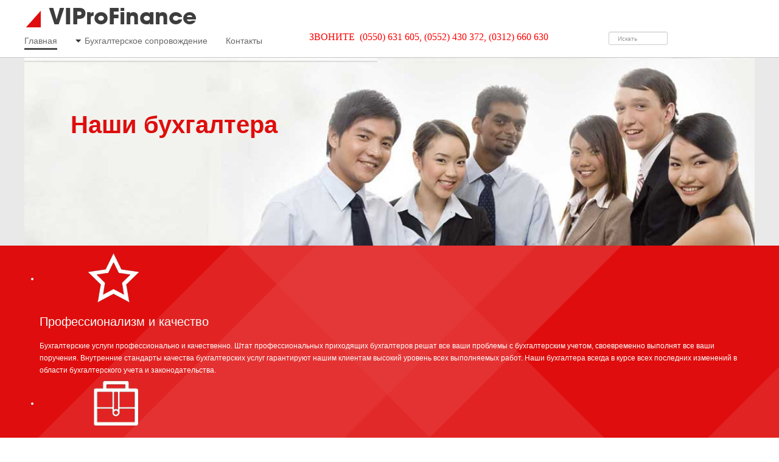

--- FILE ---
content_type: text/html; charset=utf-8
request_url: https://glavbuh.kg/11-novosti/26-nalog-s-prodazh.html
body_size: 8300
content:
<!DOCTYPE html><!-- Templ 1.1.0 prof -->
<html lang="ru-ru" dir="ltr" >
	<head>
		<base href="https://glavbuh.kg/11-novosti/26-nalog-s-prodazh.html" />
	<meta http-equiv="content-type" content="text/html; charset=utf-8" />
	<meta name="keywords" content="бухгалтерские услуги, услуги бухгалтера, бухгалтерские услуги в Бишкеке, бухгалтерские услуги Бишкек, бухгалтерская компания, приходящие бухгалтера, бухгалтер, бухгалтерское сопровождение, бухгалтерское обслуживание, бухгалтерские консультации, ведение бухгалтерии, бухгалтерское сопровождение бишкек, бухгалтерское обслуживание бишкек, услуги бухгалтеров бишкек, профессиональные бухгалтерские услуги, услуги бухгалтера, бухгалтерские услуги в Кыргызстане Бишкек" />
	<meta name="author" content="Manager" />
	<meta name="description" content="Бухгалтерские услуги и приходящие бухгалтера бухгалтерской компании VIProfinance, бухгалтерское сопровождение и консультации Бишкек" />
	<meta name="generator" content="Joomla! - Open Source Content Management" />
	<title>Налог с продаж</title>
	<link href="/favicon.ico" rel="shortcut icon" type="image/vnd.microsoft.icon" />
	<link href="https://glavbuh.kg/component/search/?Itemid=101&amp;catid=11&amp;id=26&amp;format=opensearch" rel="search" title="Искать Бухгалтерская компания VIProFinance - бухгалтеские услуги, приходящие бухгалтера" type="application/opensearchdescription+xml" />
	<link href="/media/jui/css/bootstrap.min.css?ea676359e2e2161354d8e48a17063c89" rel="stylesheet" type="text/css" />
	<link href="/media/jui/css/bootstrap-responsive.min.css?ea676359e2e2161354d8e48a17063c89" rel="stylesheet" type="text/css" />
	<link href="/media/jui/css/bootstrap-extended.css?ea676359e2e2161354d8e48a17063c89" rel="stylesheet" type="text/css" />
	<link href="/modules/mod_xpertgallery/assets/css/xpertgallery.css" rel="stylesheet" type="text/css" />
	<link href="/modules/mod_xpertgallery/assets/css/magnific.css" rel="stylesheet" type="text/css" />
	<link href="https://glavbuh.kg/media/com_uniterevolution/assets/rs-plugin/css/settings.css" rel="stylesheet" type="text/css" />
	<link href="https://glavbuh.kg/media/com_uniterevolution/assets/rs-plugin/css/captions.css" rel="stylesheet" type="text/css" />
	<style type="text/css">
div.mod_search89 input[type="search"]{ width:auto; }
	</style>
	<script type="application/json" class="joomla-script-options new">{"csrf.token":"0e1882baa6835401129c6c80ffa6e827","system.paths":{"root":"","base":""}}</script>
	<script src="/media/jui/js/jquery.min.js?ea676359e2e2161354d8e48a17063c89" type="text/javascript"></script>
	<script src="/media/jui/js/jquery-noconflict.js?ea676359e2e2161354d8e48a17063c89" type="text/javascript"></script>
	<script src="/media/jui/js/jquery-migrate.min.js?ea676359e2e2161354d8e48a17063c89" type="text/javascript"></script>
	<script src="/media/jui/js/bootstrap.min.js?ea676359e2e2161354d8e48a17063c89" type="text/javascript"></script>
	<script src="/media/system/js/caption.js?ea676359e2e2161354d8e48a17063c89" type="text/javascript"></script>
	<script src="/media/system/js/mootools-core.js?ea676359e2e2161354d8e48a17063c89" type="text/javascript"></script>
	<script src="/media/system/js/core.js?ea676359e2e2161354d8e48a17063c89" type="text/javascript"></script>
	<script src="/media/system/js/mootools-more.js?ea676359e2e2161354d8e48a17063c89" type="text/javascript"></script>
	<script src="/modules/mod_xpertgallery/assets/js/jquery.isotope.min.js" type="text/javascript"></script>
	<script src="/modules/mod_xpertgallery/assets/js/magnific.min.js" type="text/javascript"></script>
	<script src="/modules/mod_xpertgallery/assets/js/script.min.js" type="text/javascript"></script>
	<script src="https://glavbuh.kg/media/com_uniterevolution/assets/rs-plugin/js/jquery.themepunch.plugins.min.js" type="text/javascript"></script>
	<script src="https://glavbuh.kg/media/com_uniterevolution/assets/rs-plugin/js/jquery.themepunch.revolution.min.js" type="text/javascript"></script>
	<!--[if lt IE 9]><script src="/media/system/js/html5fallback.js?ea676359e2e2161354d8e48a17063c89" type="text/javascript"></script><![endif]-->
	<script src="/templates/at_tahoma/html/mod_menu/assets/js/avatar_menu_custom.js" type="text/javascript"></script>
	<script type="text/javascript">
jQuery(function($){ initTooltips(); $("body").on("subform-row-add", initTooltips); function initTooltips (event, container) { container = container || document;$(container).find(".hasTooltip").tooltip({"html": true,"container": "body"});} });jQuery(window).on('load',  function() {
				new JCaption('img.caption');
			});
	</script>
<link rel="stylesheet" href="/templates/system/css/system.css" type="text/css"/>
<link rel="stylesheet" href="/templates/system/css/general.css" type="text/css"/>
<link rel="stylesheet" href="/templates/system/css/editor.css" type="text/css"/>
<link rel="stylesheet" href="/templates/at_tahoma/core/assets/css/layout.css" type="text/css"/>
<link rel="stylesheet" href="/templates/at_tahoma/core/assets/css/core_joomla.css" type="text/css"/>
<link rel="stylesheet" href="/templates/at_tahoma/core/exts/k2/css/default.css" type="text/css"/>
<link rel="stylesheet" href="/templates/at_tahoma/css/template.css" type="text/css"/>
<link rel="stylesheet" href="/templates/at_tahoma/css/typography.css" type="text/css"/>
<link rel="stylesheet" href="/templates/at_tahoma/showcases/-1/css/color.css" type="text/css"/>
<script src="/templates/at_tahoma/js/avatar-template.js" type="text/javascript"></script>
<script src="/templates/at_tahoma/core/assets/js/jquery.lazy.min.js" type="text/javascript"></script>
<meta name="viewport" content="width=1200">
<script>
			jQuery.noConflict();
			(function($){
				$(document).ready(function()
				{
					if (!($('body').hasClass('avatar-responsive')))
					{
						$('.avatar-wrapper').css('min-width','1200px');
						$('#avatar-template').css('min-width','1200px');
					}
				});
			})(jQuery)
		</script>
	 		<script type="text/javascript">
				jQuery.noConflict();
				(function($){
					$(document).ready(function()
					{
						avatarTemplate.template.name = "at_tahoma" 
						avatarTemplate.image.initEffects();
						avatarTemplate.layout.init();
						avatarTemplate.settingPanel.init();
						avatarTemplate.menu.init();
					});
				})(jQuery)
			</script>
	 	<style type="text/css">
body { background-image: url(https://glavbuh.kg/templates/at_tahoma/backgrounds/);}
</style>		<style type="text/css">
			.avatar-wrapper{
				width: 1200px;
				margin: auto;
			}
			
			#avatar-pos-top-left {
				width: 39%;
			}
			#avatar-pos-top-middle {
				width: 41%;
			}
			#avatar-pos-top-right {
				width: 20%;
			}
			
			#avatar-pos-footer-left {
				width: 65%;
			}
			#avatar-pos-footer-middle {
				width: 1.67%;
			}
			#avatar-pos-footer-right {
				width: 33.33%;
			}
			
			#avatar-pos-promo-top-left {
				width: 33.33%;
			}
			#avatar-pos-promo-top-middle {
				width: 100%;
			}
			#avatar-pos-promo-top-right {
				width: 33.33%;
			}
			
			#avatar-pos-promo-bottom-left {
				width: 33.33%;
			}
			#avatar-pos-promo-bottom-middle {
				width: 100%;
			}
			#avatar-pos-promo-bottom-right {
				width: 33.33%;
			}
			
			#avatar-left {
				width: 40%;
			}
			#avatar-right {
				width: 40%;
			}
			#avatar-content {
				width: 100%;
			}
			#avatar-pos-inner-left {
				width: 10%;
			}
			#avatar-pos-inner-right {
				width: 10%;
			}
			
			#avatar-main-content{
				width: 100%;
			}
					</style>
		
			</head>
	<body id="avatar-template" class="avatar-non-responsive">
		<a name="top" id="top"></a>
		<div id="avatar-template-copyright"></div>				<div class="clearfix">
									
						
						
						
						
															
							<div id="avatar-header-block">
					<div class="avatar-wrapper block-default-width">
								<div class="avatar-module avatar-logo">
					<div class="avatar-module-content">
				

<div class="custom"  >
	<p>VIProFinance</p></div>
			</div>
		</div>
	
					</div>
				</div>
						
							<div id="avatar-header-inside-block">
					<div class="avatar-wrapper block-default-width">
											<div id="avatar-pos-top-left">
									<div class="avatar-module _menu no-padding-margin">
					<div class="avatar-module-content">
				<div class="avatar-nav-responsive avatar-menu"><span class="avatar-main-menu-slider"></span>
<ul class="menu clearfix avatar-main-menu">
<li class="item-101 current active"><a href="/" >Главная</a></li><li class="item-102 parent"><span class="pull"></span><a href="/bukhgalterskoe-soprovozhdenie.html" title="Бухгалтерские услуги">Бухгалтерское сопровождение</a></li><li class="item-104"><a href="/kontakty.html" >Контакты</a></li></ul></div>
			</div>
		</div>
	
						</div>
										
											<div id="avatar-pos-top-middle">
									<div class="avatar-module avatar-module-content">
					<div class="avatar-module-content">
				

<div class="custom"  >
	<p><span style="font-size: 12.0pt; line-height: 115%; font-family: 'Calibri','sans-serif'; color: red;">ЗВОНИТЕ  </span><span style="font-size: 12.0pt; line-height: 115%; font-family: 'Calibri','sans-serif'; color: red;"><span style="font-size: 12.0pt; line-height: 115%; font-family: 'Calibri','sans-serif'; color: red;">(0550) 631 605, (0</span>552) 430 372, (0312) </span><span style="font-size: 12.0pt; line-height: 115%; font-family: 'Calibri','sans-serif'; color: red;">660 630 </span></p></div>
			</div>
		</div>
	
						</div>
										
											<div id="avatar-pos-top-right">
									<div class="avatar-module avatar-pos-top-right">
					<div class="avatar-module-content">
				<div class="searchavatar-pos-top-right mod_search89">
	<form action="/" method="post" class="form-inline" role="search">
		<label for="mod-search-searchword89" class="element-invisible">Искать...</label> <input name="searchword" id="mod-search-searchword89" maxlength="200"  class="inputbox search-query input-medium" type="search" size="10" placeholder="Искать" />		<input type="hidden" name="task" value="search" />
		<input type="hidden" name="option" value="com_search" />
		<input type="hidden" name="Itemid" value="101" />
	</form>
</div>
			</div>
		</div>
	
						</div>
										<div class="clearbreak"></div>
					</div>
				</div>
						
			<div id="avatar-tool-block">
				<div class="avatar-wrapper block-default-width">
														<div class="avatar-module ">
					<div class="avatar-module-content">
					
				
				<!-- START REVOLUTION SLIDER ver. 2.1.8 -->
				
				<div id="rev_slider_1_1_wrapper" class="rev_slider_wrapper fullwidthbanner-container" style="margin:0px auto;background-color:#E9E9E9;padding:5px;margin-top:0px;margin-bottom:0px;max-height:309px;direction:ltr;">
					<div id="rev_slider_1_1" class="rev_slider fullwidthabanner" style="display:none;max-height:309px;height:309px;">						
										<ul>
								
					<li data-transition="random" data-slotamount="7" data-masterspeed="300" > 
					    
						<img src="https://glavbuh.kg/images/headers/slide3.jpg" alt="slide3" />
						
														
				<div class="tp-caption large_text lfl"  
					 data-x="61" 
					 data-y="90" 
					 data-speed="500" 
					 data-start="500" 
					 data-easing="easeOutExpo"  >Наши бухгалтера</div>
				
												</li>
									
					<li data-transition="random" data-slotamount="7" data-masterspeed="300" > 
					    
						<img src="https://glavbuh.kg/images/headers/slide1.jpg" alt="slide1" />
						
														
				<div class="tp-caption large_text lfb"  
					 data-x="93" 
					 data-y="160" 
					 data-speed="200" 
					 data-start="500" 
					 data-easing="easeOutExpo"  >Ваша "таблетка от головной боли"</div>
				
												</li>
									
					<li data-transition="random" data-slotamount="7" data-masterspeed="300" > 
					    
						<img src="https://glavbuh.kg/images/headers/slide2.jpg" alt="slide2" />
						
														
				<div class="tp-caption large_text lfl"  
					 data-x="126" 
					 data-y="166" 
					 data-speed="300" 
					 data-start="800" 
					 data-easing="easeOutExpo"  >Выбирайте лучших!</div>
				
												</li>
								</ul>
									<div class="tp-bannertimer"></div>					</div>
				</div>
							
			<script type="text/javascript">
				
				var tpj=jQuery;
				
				
				var revapi1;
				
				tpj(document).ready(function() {
				
				if (tpj.fn.cssOriginal != undefined)
					tpj.fn.css = tpj.fn.cssOriginal;
				
				if(tpj('#rev_slider_1_1').revolution == undefined)
					revslider_showDoubleJqueryError('#rev_slider_1_1',"joomla");
				else				
					revapi1 = tpj('#rev_slider_1_1').show().revolution(
					 {
						delay:7000,
						startwidth:1170,
						startheight:309,
						hideThumbs:200,
						
						thumbWidth:100,
						thumbHeight:50,
						thumbAmount:3,
						
						navigationType:"none",
						navigationArrows:"verticalcentered",
						navigationStyle:"round",
						
						touchenabled:"on",
						onHoverStop:"on",
						
						shadow:0,
						fullWidth:"on",

						navigationHAlign:"center",
						navigationVAlign:"bottom",
						navigationHOffset:0,
						navigationVOffset:20,
								
						stopLoop:"off",
						stopAfterLoops:-1,
						stopAtSlide:-1,
								
						shuffle:"off",
						
						hideSliderAtLimit:0,
						hideCaptionAtLimit:0,
						hideAllCaptionAtLilmit:0					});
				
				});	//ready
				
			</script>
			
							<!-- END REVOLUTION SLIDER -->
							</div>
		</div>
	
									</div>
			</div>
			
										<div id="avatar-body-top-block">
					<div class="avatar-wrapper block-default-width">
										
											<div id="avatar-pos-content-top">
									<div class="avatar-module ">
					<div class="avatar-module-content">
				
<!--ThemeXpert: Xpert Gallery module 2.3 Start here-->
<div class="tx-gallery txmod_96 overview- clearfix">

        <div class="tx-gallery-header">

        
                <ul class="tx-gallery-sort" >
                    </ul>
            </div>
    
    <ul class="tx-gallery-container tx-gallery-columns-4">
                                    <li class="preimushchestva">
                    <div class="tx-gallery-item">
                        <div class="tx-gallery-item-in">

                            <div class="tx-gallery-image">
                                <a href="/images/headers/11.png">
                                    <img src="/images/headers/11.png" alt="Профессионализм и качество">
                                    <span class="tx-gallery-image-overlay"></span>
                                </a>
                                <a class="tx-gallery-image-preview" href="/images/headers/11.png"></a>
                                <a class="tx-gallery-image-link" href="/9-preimushchestva/3-professionalizm-i-kachestvo.html/?tmpl=component"></a>
                            </div>

                                                            <div class="tx-gallery-info">
                                                                            <h2 class="tx-gallery-title">
                                            <a href="/9-preimushchestva/3-professionalizm-i-kachestvo.html"> Профессионализм и качество </a>
                                        </h2>
                                    
                                                                        <div class="tx-gallery-content clearfix">

                                        
                                                                                    <div class="tx-gallery-intro">
                                                 Бухгалтерские услуги профессионально и качественно. Штат профессиональных приходящих бухгалтеров решат все ваши проблемы с бухгалтерским учетом, своевременно выполнят все ваши поручения. Внутренние стандарты качества бухгалтерских услуг гарантируют нашим клиентам высокий уровень всех выполняемых работ. Наши бухгалтера всегда в курсе всех последних изменений в области бухгалтерского учета и законодательства.                                            </div>
                                        
                                                                            </div>
                                    
                                </div>
                                                    </div>
                    </div>
                </li>
                            <li class="preimushchestva">
                    <div class="tx-gallery-item">
                        <div class="tx-gallery-item-in">

                            <div class="tx-gallery-image">
                                <a href="/images/headers/15.png">
                                    <img src="/images/headers/15.png" alt="Экономия и конфиденциальность">
                                    <span class="tx-gallery-image-overlay"></span>
                                </a>
                                <a class="tx-gallery-image-preview" href="/images/headers/15.png"></a>
                                <a class="tx-gallery-image-link" href="/9-preimushchestva/5-konfidentsialnost-i-vygoda.html/?tmpl=component"></a>
                            </div>

                                                            <div class="tx-gallery-info">
                                                                            <h2 class="tx-gallery-title">
                                            <a href="/9-preimushchestva/5-konfidentsialnost-i-vygoda.html"> Экономия и конфиденциальность </a>
                                        </h2>
                                    
                                                                        <div class="tx-gallery-content clearfix">

                                        
                                                                                    <div class="tx-gallery-intro">
                                                 Приходящий бухгалтер экономит ваши средства на рабочее место, налоги и т.д. Держать в своем штате квалифицированного бухгалтера дорого, поэтому очень выгодно иметь дело с компанией, которая будет выполнять всю работу по ведению бухгалтерии вашей компании и вместе с вами проходить налоговую проверку. Мы гарантируем конфиденциальность всей доступной нам информации.                                            </div>
                                        
                                                                            </div>
                                    
                                </div>
                                                    </div>
                    </div>
                </li>
                            <li class="preimushchestva">
                    <div class="tx-gallery-item">
                        <div class="tx-gallery-item-in">

                            <div class="tx-gallery-image">
                                <a href="/images/headers/18.png">
                                    <img src="/images/headers/18.png" alt="Гибкость и индивидуальный подход">
                                    <span class="tx-gallery-image-overlay"></span>
                                </a>
                                <a class="tx-gallery-image-preview" href="/images/headers/18.png"></a>
                                <a class="tx-gallery-image-link" href="/9-preimushchestva/4-gibkost-i-individualnyj-podkhod.html/?tmpl=component"></a>
                            </div>

                                                            <div class="tx-gallery-info">
                                                                            <h2 class="tx-gallery-title">
                                            <a href="/9-preimushchestva/4-gibkost-i-individualnyj-podkhod.html"> Гибкость и индивидуальный подход </a>
                                        </h2>
                                    
                                                                        <div class="tx-gallery-content clearfix">

                                        
                                                                                    <div class="tx-gallery-intro">
                                                 Вы можете полностью передать нам ведение бухгалтерского учета или заказать только определенные бухгалтерские услуги, например: расчет заработной платы сотрудников, частичное или полное восстановление бухгалтерского учета, получить необходимую бухгалтерскую консультацию и т.д. Наша политика - гибкий и индивидуальный подход к каждому нашему клиенту.                                            </div>
                                        
                                                                            </div>
                                    
                                </div>
                                                    </div>
                    </div>
                </li>
                            <li class="preimushchestva">
                    <div class="tx-gallery-item">
                        <div class="tx-gallery-item-in">

                            <div class="tx-gallery-image">
                                <a href="/images/headers/12.png">
                                    <img src="/images/headers/12.png" alt="Комплексность обслуживания">
                                    <span class="tx-gallery-image-overlay"></span>
                                </a>
                                <a class="tx-gallery-image-preview" href="/images/headers/12.png"></a>
                                <a class="tx-gallery-image-link" href="/9-preimushchestva/2-kompleksnost-obsluzhivaniya.html/?tmpl=component"></a>
                            </div>

                                                            <div class="tx-gallery-info">
                                                                            <h2 class="tx-gallery-title">
                                            <a href="/9-preimushchestva/2-kompleksnost-obsluzhivaniya.html"> Комплексность обслуживания </a>
                                        </h2>
                                    
                                                                        <div class="tx-gallery-content clearfix">

                                        
                                                                                    <div class="tx-gallery-intro">
                                                Наша бухгалтерская компания предлагает комплексное бухгалтерское обслуживание своим клиентам, начиная от регистрации компании до ликвидационного баланса. Вы можете полностью положиться на огромный опыт наших высоко профессиональных бухгалтеров. Наша компания уже 6 лет на рынке бухгалтерских услуг, выбирайте опыт и профессионализм!                                            </div>
                                        
                                                                            </div>
                                    
                                </div>
                                                    </div>
                    </div>
                </li>
                        </ul>
</div>
<!--ThemeXpert: Xpert Gallery module 2.3 End Here-->			</div>
		</div>
	
						</div>
						<div class="clearbreak"></div>
										
										
										</div>
				</div>
					
							<div id="avatar-full-2-block">
					<div class="avatar-wrapper block-default-width">
								<div class="avatar-module ">
					<div class="avatar-module-content">
				

<div class="custom"  >
	<h1 style="padding-top: 30px; text-align: center;">Компания VIProFinance оказывает следующие бухгалтерские услуги</h1>
<div class="avatar-col-left">
<div class="block-number">
<div class="block-circle-black">01</div>
<p><strong>Бухгалтерские услуги (полное или частичное бухгалтерское обслуживание).</strong></p>
<p>Наша организация оказывает профессиональные бухгалтерские услуги. Мы предоставляем комплексное бухгалтерское обслуживание и частичное ведение бухгалтерского учета.. <br /> <a title="Бухгалтерские услуги" href="/bukhgalterskoe-soprovozhdenie/bukhgalterskie-uslugi.html" target="_blank" rel="noopener noreferrer">Подробнее</a></p>
</div>
<div class="block-number">
<div class="block-circle-black">02</div>
<p><strong>Составление и сдача налоговой отчетности.</strong></p>
<p>Переложите все вопросы и задачи по составлению и сдаче налоговой отчетности на наших профессиональных бухгалтеров. Опыт и профессионализм наших бухгалтеров.. <br /> <a title="Сдача налоговой отчетности" href="/bukhgalterskoe-soprovozhdenie/sostavlenie-i-sdacha-nalogovoj-otchetnosti.html" target="_blank" rel="noopener noreferrer">Подробнее</a></p>
</div>
<div class="block-number">
<div class="block-circle-black">03</div>
<p><strong>Постановка системы бухгалтерского учета в соответствии с МСФО.</strong></p>
<p>Все компании в Кыргызстане используют международные стандарты финансовой отчетности (МСФО), которые являются информативным и важным инструментом.. <br /> <a title="Постановка системы бухгалтерского учета в соответствии с МСФО" href="/bukhgalterskoe-soprovozhdenie/perekhod-na-msfo.html" target="_blank" rel="noopener noreferrer">Подробнее</a></p>
</div>
<div class="block-number">
<div class="block-circle-black">04</div>
<p><strong>Восстановление бухгалтерии от "0" до баланса.</strong></p>
<p>Восстановление бухгалтерского учета необходимо, если произошла полная или частичная утрата первичной документации, а также при повреждении.. <br /> <a title=" Печать Восстановление бухгалтерии от &quot;0&quot; до баланса." href="/bukhgalterskoe-soprovozhdenie/vosstanovlenie-bukhgalterii.html" target="_blank" rel="noopener noreferrer">Подробнее</a></p>
</div>
</div>
<div class="avatar-col-right">
<div class="block-number">
<div class="block-circle-black">05</div>
<p><strong>Разовые бухгалтерские услуги.</strong></p>
<p>Вы можете использовать разовые бухгалтерские услуги, если ваша организация недавно открылась и вы находитесь в поиске хорошего профессионального бухгалтера.. <br /> <a title="Разовые бухгалтерские услуги" href="/bukhgalterskoe-soprovozhdenie/razovye-bukhgalterskie-uslugi.html" target="_blank" rel="noopener noreferrer">Подробнее</a></p>
</div>
<div class="block-number">
<div class="block-circle-black">06</div>
<p><strong>Регистрация юридических лиц.</strong></p>
<p>Проверка наименования, предварительный анализ будущей деятельности юридического лица, помощь с выбором организационно-правовой формы юрлица.. <br /><a href="/bukhgalterskoe-soprovozhdenie/likvidatsiya-yuridicheskikh-lits.html" target="_blank" rel="noopener noreferrer">Подробнее</a></p>
</div>
<div class="block-number">
<div class="block-circle-black">07</div>
<p><strong>Прохождение проверок.</strong></p>
<p>Вместе с клиентами мы проходим все проверки из Налоговой Службы и Социального Фонда. Кроме того, наши бухгалтера отвечают за правильность ведения бухгалтерского.. <br /> <a title=" Печать Прохождение проверок" href="/bukhgalterskoe-soprovozhdenie/prokhozhdenie-proverok.html" target="_blank" rel="noopener noreferrer">Подробнее</a></p>
</div>
<div class="block-number">
<div class="block-circle-black">08</div>
<p><strong>Консультации в сфере налогообложения и </strong><strong><strong>по вопросам бухгалтерского учета</strong><span style="font-size: 12.16px;">, оптимизация налогообложения</span>.</strong></p>
<p>Наша бухгалтерская компания предлагает консультации по вопросам налогообложения.. <br /> <a title="Печать Консультации в сфере налогообложения, оптимизация налогообложения и по вопросам бухгалтерского учета" href="/bukhgalterskoe-soprovozhdenie/bukhgalterskie-konsultatsii.html" target="_blank" rel="noopener noreferrer">Подробнее</a></p>
</div>
<div class="block-number"> </div>
</div>
<div class="share42init" data-top1="150" data-top2="20" data-margin="0"> </div></div>
			</div>
		</div>
	
					</div>
				</div>
									
			<div id="avatar-body-middle-block" class=" ">
				<div class="avatar-wrapper block-default-width">
				<div class="inner">
								
				<div id="avatar-content">
					<div class="inner">
												
						<div id="avatar-main-content">
							<div id="avatar-main-content-inner">
														
															<div id="avatar-pos-message">
									<div id="system-message-container">
	</div>

								</div>	
														
														
														
														
														
															<div id="avatar-pos-main-body">
																			<div class="item-page">
		<div class="page-header">
		<h1> Новости </h1>
	</div>
		<div class="avatar-article-icon">
						<div class="print-icon"> <a href="/11-novosti/26-nalog-s-prodazh.html?tmpl=component&amp;print=1" title="Распечатать материал < Налог с продаж >" onclick="window.open(this.href,'win2','status=no,toolbar=no,scrollbars=yes,titlebar=no,menubar=no,resizable=yes,width=640,height=480,directories=no,location=no'); return false;" rel="nofollow">	Печать</a> </div>
												<div style="clear: both;"></div>
	</div>

			<div class="page-header">
		<h2>
															<a href="/11-novosti/26-nalog-s-prodazh.html"> Налог с продаж</a>
									</h2>
	</div>
	
			
			<ul class="tags inline">
																	<li class="tag-2 tag-list0" itemprop="keywords">
					<a href="/component/tags/tag/bukhgalter.html" class="label label-info">
						бухгалтер					</a>
				</li>
																				<li class="tag-3 tag-list1" itemprop="keywords">
					<a href="/component/tags/tag/prikhodyashchij-bukhgalter.html" class="label label-info">
						приходящий бухгалтер					</a>
				</li>
																				<li class="tag-4 tag-list2" itemprop="keywords">
					<a href="/component/tags/tag/bukhgalterskoe-obsluzhivanie.html" class="label label-info">
						бухгалтерское обслуживание 					</a>
				</li>
																				<li class="tag-5 tag-list3" itemprop="keywords">
					<a href="/component/tags/tag/bukhgalterskie-uslugi.html" class="label label-info">
						бухгалтерские услуги					</a>
				</li>
																				<li class="tag-6 tag-list4" itemprop="keywords">
					<a href="/component/tags/tag/bukhgalterskij-autsorsing.html" class="label label-info">
						бухгалтерский аутсорсинг					</a>
				</li>
																				<li class="tag-7 tag-list5" itemprop="keywords">
					<a href="/component/tags/tag/bukhgalterskaya-kompaniya.html" class="label label-info">
						бухгалтерская компания					</a>
				</li>
																				<li class="tag-8 tag-list6" itemprop="keywords">
					<a href="/component/tags/tag/vosstanovlenie-bukhgalterskogo-ucheta.html" class="label label-info">
						восстановление бухгалтерского учета					</a>
				</li>
																				<li class="tag-9 tag-list7" itemprop="keywords">
					<a href="/component/tags/tag/sdacha-nalogovaya-otchetnost.html" class="label label-info">
						сдача налоговая отчетность					</a>
				</li>
																				<li class="tag-10 tag-list8" itemprop="keywords">
					<a href="/component/tags/tag/sdacha-nalogov.html" class="label label-info">
						сдача налогов					</a>
				</li>
																				<li class="tag-11 tag-list9" itemprop="keywords">
					<a href="/component/tags/tag/msfo.html" class="label label-info">
						МСФО					</a>
				</li>
																				<li class="tag-12 tag-list10" itemprop="keywords">
					<a href="/component/tags/tag/razovye-bukhgalterskie-uslugi.html" class="label label-info">
						разовые бухгалтерские услуги					</a>
				</li>
																				<li class="tag-18 tag-list11" itemprop="keywords">
					<a href="/component/tags/tag/bukhgalterskie-konsultatsii.html" class="label label-info">
						бухгалтерские консультации					</a>
				</li>
						</ul>
	
		
		
		<p>с 1 июля 2016 года при реализации товаров, работ, услуг, облагаемых НДС и/или освобожденных от НДС, оплаченных в безналичной форме  ставка налога с продаж устанавливается в размере 0 процентов.</p> 
	
	<ul class="pager pagenav">
	<li class="previous">
		<a class="hasTooltip" title="Налоговая отчетность" aria-label="Предыдущий материал: Налоговая отчетность" href="/11-novosti/22-nalogovaya-otchetnost.html" rel="prev">
			<span class="icon-chevron-left" aria-hidden="true"></span> <span aria-hidden="true">Назад</span>		</a>
	</li>
	<li class="next">
		<a class="hasTooltip" title="Новые изменения и дополнения в Налоговый Кодекс КР" aria-label="Следующий материал: Новые изменения и дополнения в Налоговый Кодекс КР" href="/11-novosti/18-vneseny-novye-izmeneniya-i-dopolneniya-v-nalogovyj-kodeks-kr.html" rel="next">
			<span aria-hidden="true">Вперед</span> <span class="icon-chevron-right" aria-hidden="true"></span>		</a>
	</li>
</ul>
								 </div>
	</div>
																	</div>	
														
														
													
													
														</div>
						</div>
						
												<div class="clearbreak"></div>
					</div>
				</div>
								<div class="clearbreak"></div>
				</div>
				</div>
			</div>
																						<div id="avatar-footer-inside-block">
					<div class="avatar-wrapper block-default-width">
										
											<div id="avatar-pos-footer-left">
									<div class="avatar-module avatar-module-3">
					<h3 class="avatar-module-heading"><span></spam><span>О компании "VIProFinance"</span></span></h3>
					<div class="avatar-module-content">
				

<div class="custom"  >
	<p>ОсОО "VIProFinance" - динамично развивающаяся бухгалтерская компания, которая предоставляет как разовые бухгалтерские услуги, так и бухгалтерское обслуживание на постоянной основе c 2010 года. Наши приходящие бухгалтера имеют необходимые сертификаты и постоянно находятся в курсе последний изменений в бухгалтерии и в налоговом законодательстве Кыргызстана. Вы можете получить бухгалтерские консультации от наших самых лучших квалифицированных бухгалтеров, которые помогут вам быстро и с наименьшими затратами решить задачи, стоящие перед вашей компанией. Мы рады видеть вас среди наших постоянных клиентов, выбирайте профессионализм и опыт наших бухгалтеров! <a href="/bukhgalterskoe-soprovozhdenie/21-nashi-postoyannye-klienty.html">Наши постоянные клиенты</a>.</p></div>
			</div>
		</div>
	
						</div>
										
										
											<div id="avatar-pos-footer-right">
									<div class="avatar-module avatar-module-3">
					<h3 class="avatar-module-heading"><span></spam><span>Контакты</span></span></h3>
					<div class="avatar-module-content">
				

<div class="custom"  >
	<p>ОсОО VIProFinance, 4 этаж, 16 кабинет</p>
<p>89 ул. Шопокова, Свердловский район, Бишкек</p>
<p><span class="contact-mobile">(0550) 631 605, </span><span class="contact-mobile">(0552) 430 372, </span><span class="contact-telephone">(0312) 660 630<br /></span></p>
<p><span class="contact-email"><a href="mailto:admin@glavbuh.kg,">admin@glavbuh.kg,</a> <a href="mailto:viprofin@mail.ru">viprofin@mail.ru</a> </span></p></div>
			</div>
		</div>
	
						</div>
										<div class="clearbreak"></div>
					</div>
				</div>
						
						
							<div id="avatar-footer-block">
					<div class="avatar-wrapper block-default-width">
								<div class="avatar-module ">
					<div class="avatar-module-content">
				

<div class="custom"  >
	<div class="footer2">© 2010 - 2022 Бухгалтерская компания VIProFinance - бухгалтеские услуги, приходящие бухгалтера. Все права защищены. <a title="создание сайтов и продвижение сайтов" href="https://seoclick.kg"> Создание сайтов - SEOclick.kg</a></div></div>
			</div>
		</div>
			<div class="avatar-module ">
					<div class="avatar-module-content">
				

<div class="custom"  >
	<!-- Yandex.Metrika informer -->
<a href="https://metrika.yandex.ru/stat/?id=27375530&amp;from=informer"
target="_blank" rel="nofollow"><img src="//bs.yandex.ru/informer/27375530/1_0_FFFFFFFF_EFEFEFFF_0_pageviews"
style="width:80px; height:15px; border:0;" alt="Яндекс.Метрика" title="Яндекс.Метрика: данные за сегодня (просмотры)" onclick="try{Ya.Metrika.informer({i:this,id:27375530,lang:'ru'});return false}catch(e){}"/></a>
<!-- /Yandex.Metrika informer -->

<!-- Yandex.Metrika counter -->
<script type="text/javascript">
(function (d, w, c) {
    (w[c] = w[c] || []).push(function() {
        try {
            w.yaCounter27375530 = new Ya.Metrika({id:27375530,
                    webvisor:true,
                    clickmap:true,
                    trackLinks:true,
                    accurateTrackBounce:true});
        } catch(e) { }
    });

    var n = d.getElementsByTagName("script")[0],
        s = d.createElement("script"),
        f = function () { n.parentNode.insertBefore(s, n); };
    s.type = "text/javascript";
    s.async = true;
    s.src = (d.location.protocol == "https:" ? "https:" : "http:") + "//mc.yandex.ru/metrika/watch.js";

    if (w.opera == "[object Opera]") {
        d.addEventListener("DOMContentLoaded", f, false);
    } else { f(); }
})(document, window, "yandex_metrika_callbacks");
</script>
<noscript><div><img src="//mc.yandex.ru/watch/27375530" style="position:absolute; left:-9999px;" alt="" /></div></noscript>
<!-- /Yandex.Metrika counter -->
<script type="text/javascript" charset="UTF-8" async="async" src="http://goodshare.ru/1.1/goodshare.js"></script> <div id="goodshare" themecolor="color" themestyle="roundedge" socialnetworks="vkontakte,ok,facebook,googleplus,mailru,twitter" iconsize="26" buttonfixed="none"></div></div>
			</div>
		</div>
	
					</div>
				</div>
									
		</div>
		<div id="avatar-debug">
			
		</div>
	</body>
</html>


--- FILE ---
content_type: text/css
request_url: https://glavbuh.kg/templates/system/css/editor.css
body_size: 393
content:
/**
 * @copyright	Copyright (C) 2005 - 2019 Open Source Matters, Inc. All rights reserved.
 * @license		GNU General Public License version 2 or later; see LICENSE.txt
 */

body {
	background: #fff;
	font-family: Tahoma, Helvetica, Arial, sans-serif;
	line-height: 1.3em;
	font-size: 76%;
	color: #333;
}

h1 {
	font-family: Arial, Helvetica, sans-serif;
	font-size: 16px;
	font-weight: bold;
	color: #666;
}

h2 {
	font-family: Arial, Helvetica, sans-serif;
	font-size: 14px;
	font-weight: normal;
	color: #333;
}

h3 {
  font-weight: bold;
  font-family: Arial, Helvetica, sans-serif;
  font-size: 13px;
  color: #135cae;
}

h4 {
	font-weight: bold;
	font-family: Arial, Helvetica, sans-serif;
	color: #333;
}

a:link, a:visited {
	color: #1B57B1; 
	text-decoration: none;
	font-weight: normal;
}

a:hover {
	color: #00c;	
	text-decoration: underline;
	font-weight: normal;
}

div.caption       { padding: 0 10px 0 10px; }
div.caption img   { border: 1px solid #CCC; }
div.caption p     { font-size: .90em; color: #666; text-align: center; }

/* STYLES FOR JOOMLA! EDITOR */
hr#system-readmore  { border: red dashed 1px; color: red; }
hr.system-pagebreak { border: gray dashed 1px; color: gray; }


--- FILE ---
content_type: text/css
request_url: https://glavbuh.kg/templates/at_tahoma/core/assets/css/layout.css
body_size: 2051
content:
html, body {
	line-height: 1;
	margin: 0;
	padding: 0;
}

/* GLOBAL */
.clearbreak{
	clear: both;
	height: 0 !important;
	line-height: 0 !important;
	display: block !important;
	float: none !important;
	padding: 0 !important;
	margin: 0 !important;
	border: none !important;
}

/* POS STICK */
.avatar-position-stick{
	position: fixed;
}
#avatar-position-stick-right-top{
	top: 0;
	right: 0;
}
#avatar-position-stick-right-middle{
	top: 50%;
	right: 0;
}
#avatar-position-stick-right-bottom{
	right: 0;
	bottom: 0;
}
#avatar-position-stick-left-top{
	top: 0;
	left: 0;
}
#avatar-position-stick-left-middle{
	top: 50%;
	left: 0;
}
#avatar-position-stick-left-bottom{
	left: 0;
	bottom: 0;
}
#avatar-position-fixed-1{
	left: 0;
	top: 30%
}
#avatar-position-fixed-2{
	right: 0;
	top: 30%
}

/* HEADER */
div[id*="avatar-pos-top"] {
	float: left;
	width: 33.33%;
}

/* PROMO */
div[id*="avatar-pos-promo-top-"],
div[id*="avatar-pos-promo-bottom-"]  {
	float: left;
	width: 33.33%;
}

/* USER */
#avatar-user-top-col-3 div[id*="avatar-pos-user-"] ,
#avatar-user-bottom-col-3 div[id*="avatar-pos-user-"] {
	float: left;
	width: 33.33%;
}
#avatar-user-bottom-col-4 div[id*="avatar-pos-user-"],
#avatar-user-top-col-4 div[id*="avatar-pos-user-"] {
	float: left;
	width: 25%;
}
/* BODY */
/* LEFT - CONTENT - RIGHT */
#avatar-body-middle-block {
	position: relative;
}

#avatar-left, #avatar-right {
	height: auto;
}
#avatar-left, #avatar-content, #avatar-right {
	float:left;
}
#avatar-pos-content-user-1,
#avatar-pos-content-user-2,
#avatar-pos-content-user-3,
#avatar-pos-content-user-4 {
	float: left;
	width: 50%;
}
#avatar-pos-inner-left,
#avatar-pos-inner-right,
#avatar-main-content {
	float: left;
}
/* LEFT RIGHT */
div[id*="avatar-pos-left-middle-"],
div[id*="avatar-pos-right-middle-"] {
	float: left;
	width: 50%;
}

/* FOOTER */
div[id*="avatar-pos-footer-"] {
	float: left;
	width: 33%;
}

/* RIGHT COLS */
#avatar-pos-top-right, #avatar-pos-promo-top-right, #avatar-pos-promo-bottom-right, #avatar-pos-footer-right{
	float: right;
}

/* COPY RIGHT*/
#avatar-template-copyright {
	left: 10px;
	bottom: 30px;
	padding: 5px 8px;
	font-size: 11px;
}
#avatar-template-copyright a{
	font-weight: bold;
}
#avatar-settings {
	z-index: 999999;
	padding: 0px;
	height: 46px;
	background: #5A5D5F url(../images/site/toolbar.png) 0 0 repeat-x;
	color: white;
	padding-top: 5px;
	min-width: 1500px;
	width: 100%;
	position: fixed;
	margin-top: -57px;
}
#avatar-settings .avatar-settings-content{
	padding: 0px 10px; 
	height: 38px;
	border: 1px solid #373A3C;
	border-top-color: #2D3032;
	border-bottom-color: #5A5D5F;
	background: url(../images/site/slot.png) 0 0 repeat-x;
	-webkit-border-radius: 5px;
	-moz-border-radius: 5px;
	border-radius: 5px;
	display: table; margin: 0 auto;
}
#avatar-settings .item-wrap{
	display: block;
	height: 38px;
	width: 32px;
	float: left;
}
#avatar-settings  .item{
	display: block;
	width: 24px;
	height: 24px;
	position: relative;
	margin: 7px 4px;
	cursor: pointer;
	background-size: cover;
	-webkit-border-radius: 3px;
	-moz-border-radius: 3px;
	border-radius: 3px;
	-webkit-box-shadow: 0 1px 3px rgba(0,0,0,0.8);
	-moz-box-shadow: 0 1px 3px rgba(0,0,0,0.8);
	box-shadow: 0 1px 3px rgba(0,0,0,0.8);
	background-color: #fff;
	opacity: 0.5;
}
#avatar-settings .color-image .item:hover, #avatar-settings .bg-image .item:hover{
	opacity: 1;
	width: 32px;
	height: 32px;
	margin: 2px 0;
	-webkit-transition: all 0.1s ease-in;
	-moz-transition: all 0.1s ease-in;
	-o-transition: all 0.1s ease-in;
	transition: all 0.1s ease-in;
}
#avatar-settings h3 {
	font-family: monospace;
	font-size: 15px;
	margin: 0;
	padding: 0 0px 0 5px;
	display: inline;
	line-height: 38px;
	float:left; 
	margin-right: 5px;
	color: #fff;
}
#avatar-settings .minicolors{margin-top: 8px;}
#avatar-settings .minicolors .picker-color{-webkit-border-radius: 3px 0 0 3px;-moz-border-radius: 3px 0 0 3px;border-radius: 3px 0 0 3px;}
#avatar-settings .minicolors .minicolors-swatch{-webkit-border-radius: 0 3px 3px 0;-moz-border-radius: 0 3px 3px 0;border-radius: 0 3px 3px 0;}
#avatar-settings .minicolors-panel{
	height: 102px;
	width:122px;
	border: 5px solid #5A5D5F;
	background: #5A5D5F url(../images/site/toolbar.png);
	background-size: cover;z-index: 9999;
	-webkit-border-radius: 3px;-moz-border-radius: 3px;border-radius: 3px;
	-webkit-box-shadow: 0 1px 3px rgba(0,0,0,0.8);
	-moz-box-shadow: 0 1px 3px rgba(0,0,0,0.8);
	box-shadow: 0 1px 3px rgba(0,0,0,0.8);
}
#avatar-settings .reset-btn{
	margin: 7px 0 0 0 ;
	padding: 0 15px;
	border: none;
	display: block;
	-moz-box-sizing: border-box;
	box-sizing: border-box;
	height: 24px;
	background: #00A5E4;
	background: -moz-linear-gradient(top, #00B4F5 0%, #0096D2 100%);
	background: -webkit-linear-gradient(top, #00B4F5 0%, #0096D2 100%);
	background: -o-linear-gradient(top, #00B4F5 0%, #0096D2 100%);
	box-shadow: inset 0 1px 0 rgba(255,255,255,0.4), 0 2px 4px rgba(0,0,0,0.4), 0 0 0 1px rgba(0,100,145,0.5);
	border-radius: 3px;
	color: #FFF;
	text-shadow: 0 -1px 0 rgba(0,0,0,0.4);
	line-height: 24px;
	font-size: 15px;
	text-decoration: none;
	text-align: center;
}
#avatar-settings .reset-btn:hover {
	background: #00A5E4;
	box-shadow: inset 0 -1px 0 rgba(255,255,255,0.2),
				inset 0 1px 3px rgba(0,0,0,0.3),
				0 0 2px rgba(0,0,0,0.4),
				0 0 0 1px rgba(0,100,145,0.5);
}
#avatar-settings .reset-btn-wrap{padding-left:10px;}
#avatar-settings .showcases {width: 128px;}
#avatar-settings .avatar-settings-content > div{display: inline-block; float: left;padding-right: 15px;border-right: 1px solid #222;border-left: 1px solid #4E4E4E;height:38px;}
#avatar-settings .avatar-settings-content > div:first-child{border-left: none;}
#avatar-settings .avatar-settings-content > div:last-child, #avatar-settings .avatar-settings-content > div:last-of-type{border-right: none;padding-right:0;}
#avatar-settings .minicolors .minicolors-grid,#avatar-settings .minicolors .minicolors-grid-inner{height:100px;width:100px;}
#avatar-settings .minicolors-slider, .minicolors-opacity-slider{height:100px;right:0;left: initial;}
#avatar-settings #close {
	background: url(../images/site/close.png) no-repeat center center;
	width: 50px;
	height: 64px;
	cursor: pointer;
	position: fixed;
	left: 0;
	top: 40%;
	background-size: cover;
	z-index: 99999;
}
body .block-max-width-100 {
	width: 100%;
}
#avatar-settings .picker-color {
	width: 60px;
}

@media (min-width: 0px) and (max-width: 1920px) {
  .avatar-non-responsive .row-fluid {
    width: 100%;
    *zoom: 1;
  }
  .avatar-non-responsive .row-fluid:before,
  .avatar-non-responsive .row-fluid:after {
    display: table;
    line-height: 0;
    content: "";
  }
  .avatar-non-responsive .row-fluid:after {
    clear: both;
  }
  .avatar-non-responsive .row-fluid [class*="span"] {
    display: block;
    float: left;
    width: 100%;
    min-height: 30px;
    margin-left: 2.564102564102564%;
    *margin-left: 2.5109110747408616%;
    -webkit-box-sizing: border-box;
       -moz-box-sizing: border-box;
            box-sizing: border-box;
  }
  .avatar-non-responsive .row-fluid [class*="span"]:first-child {
    margin-left: 0;
  }
  .avatar-non-responsive .row-fluid .controls-row [class*="span"] + [class*="span"] {
    margin-left: 2.564102564102564%;
  }
  .avatar-non-responsive .row-fluid .span12 {
    width: 100%;
    *width: 99.94680851063829%;
  }
  .avatar-non-responsive .row-fluid .span11 {
    width: 91.45299145299145%;
    *width: 91.39979996362975%;
  }
  .avatar-non-responsive .row-fluid .span10 {
    width: 82.90598290598291%;
    *width: 82.8527914166212%;
  }
  .avatar-non-responsive .row-fluid .span9 {
    width: 74.35897435897436%;
    *width: 74.30578286961266%;
  }
  .avatar-non-responsive .row-fluid .span8 {
    width: 65.81196581196582%;
    *width: 65.75877432260411%;
  }
  .avatar-non-responsive .row-fluid .span7 {
    width: 57.26495726495726%;
    *width: 57.21176577559556%;
  }
  .avatar-non-responsive .row-fluid .span6 {
    width: 48.717948717948715%;
    *width: 48.664757228587014%;
  }
  .avatar-non-responsive .row-fluid .span5 {
    width: 40.17094017094017%;
    *width: 40.11774868157847%;
  }
  .avatar-non-responsive .row-fluid .span4 {
    width: 31.623931623931625%;
    *width: 31.570740134569924%;
  }
  .avatar-non-responsive .row-fluid .span3 {
    width: 23.076923076923077%;
    *width: 23.023731587561375%;
  }
  .avatar-non-responsive .row-fluid .span2 {
    width: 14.52991452991453%;
    *width: 14.476723040552828%;
  }
  .avatar-non-responsive .row-fluid .span1 {
    width: 5.982905982905983%;
    *width: 5.929714493544281%;
  }
}


@media (max-width: 767px) {
  div.modal {
    position: fixed;
    top: 20px;
    right: 20px;
    left: 20px;
    width: auto;
    margin: 0;
  }
  div.modal.fade {
    top: -100px;
  }
  div.modal.fade.in {
    top: 20px;
  }
}

@media (max-width: 480px) {
  div.modal {
    top: 10px;
    right: 10px;
    left: 10px;
  }
}

--- FILE ---
content_type: text/css
request_url: https://glavbuh.kg/templates/at_tahoma/core/exts/k2/css/default.css
body_size: 694
content:
/* USER PAGE */
#k2Container,
div.latestItemsUser,
div.latestItemsCategory {
	position: relative;
}
.k2LatestCommentsBlock {
	position: relative;
}
.k2FeedIcon {
	position: absolute;
	right: 0px;
	bottom: 0px;
}
div.userBlock h2,
.itemAuthorName,
div.latestItemsUser h2 {
	margin: -10px;
	padding: 0;
}
div.userBlock div.userAdditionalInfo  {
	margin: 0;
	font-weight: normal;	
}
div.userBlock,
.itemAuthorDetails,
div.latestItemsUser,
div.latestItemsCategory {
	font-weight: normal;
	font-size: 12px;
	margin: 0;
}
.userItemView,
div.latestItemView,
div.itemContainer {
	padding: 10px 0 15px;
}
div.userItemHeader h3.userItemTitle,
div.tagItemHeader h2.tagItemTitle,
div.itemHeader h2.itemTitle,
div.catItemHeader h3.catItemTitle {
	padding: 0;
}
div.userItemCategory,
div.userItemTagsBlock,
div.userItemCommentsLink,
div.userItemReadMore,
div.latestItemCategory,
div.latestItemTagsBlock,
div.tagItemCategory,
div.tagItemReadMore, 
div.catItemHeader span.catItemAuthor,
div.catItemLinks > div{
	font-size: 12px;
	padding: 4px 0;
}
div.userItemLinks {
	margin-bottom: 5px;
}
/* ITEM */
.itemHeader,
.itemRatingBlock,
div.itemContentFooter,
div.itemLinks,
div.latestItemLinks,
div.catItemLinks {
	font-size: 11px;
	margin: 0;
}
div.itemToolbar {
	margin: 0;
}
div.itemRatingBlock {
	padding: 0;
}
span.itemImageCaption {
	text-align: center;
	float: none;
}
div.itemAuthorLatest h3,
.itemCommentsCounter,
div.itemCommentsForm h3{
	font-weight: bold;
} 
div.itemAuthorLatest ul li {
	background: none;
	border: none;
}
div.itemComments ul.itemCommentsList li {
	background: none;
	margin: 10px 0 0 0;
	padding: 10px 0 0 0;
	font-size: 12px;
}
div.itemComments ul.itemCommentsList li img {
	margin-right: 10px;
}
div.itemComments ul.itemCommentsList li span.commentDate,
div.itemComments ul.itemCommentsList li span.commentAuthorName{
	font-size: 12px;
}
div.itemBackToTop {
	padding: 10px 0;
}
/* Lastest categories */
.latestItemTitle {
	margin: 0;
}
div.latestItemImageBlock,
span.tagItemImage  {
	margin-right: 10px;
}
div.groupPrimary {
	padding-right: 15px;
}
.catItemImage img {
	max-width: 93%;
}
/* Module */
div.k2CategoriesListBlock {
	margin: 0;
}
.k2CategoriesListBlock ul {
	list-style: none;
	margin: 0;
	padding: 0;
} 
.k2CategoriesListBlock ul li {
	padding: 8px 6px;
} 
div.k2LatestCommentsBlock ul {
	list-style: none;
	margin: 0;
	padding: 0;
}
div.k2LatestCommentsBlock ul li {
	padding: 8px 0;
}
div.k2LatestCommentsBlock ul li:first-child {
	padding-top: 0;
}
div.k2LatestCommentsBlock ul li {
	background: none;
}
div.k2LatestCommentsBlock ul li span.lcUsername {
	display: block;
	clear: both;
}
div.k2LatestCommentsBlock ul li span.lcUsername,
div.k2LatestCommentsBlock ul li span.lcCommentDate,
div.k2LatestCommentsBlock ul li span.lcItemTitle,
div.k2LatestCommentsBlock ul li span.lcItemCategory {
	font-size: 11px;
}


--- FILE ---
content_type: text/css
request_url: https://glavbuh.kg/templates/at_tahoma/css/template.css
body_size: 6764
content:
@font-face
{
	font-family: 'logofont';
	src: url('fonts/utmavobold-webfont.eot');
    src: url('fonts/utmavobold-webfont.eot?#iefix') format('embedded-opentype'),
         url('fonts/utmavobold-webfont.woff') format('woff'),
         url('fonts/utmavobold-webfont.ttf') format('truetype'),
         url('fonts/utmavobold-webfont.svg#utm_avobold') format('svg');
    font-weight: normal;
    font-style: normal;
}
a,a:link,a:hover,a:visited
{
	color: #da3c35;
	text-decoration: none;
}
.no-padding-margin{
	padding: 0 !important;
	margin: 0 !important;
}
.no-padding-margin-side{
	padding-left: 0px !important;
	padding-right: 0px !important;
	margin-left: 0px !important;
	margin-right: 0px !important;
}
.no-padding-margin-tb{
	padding-top: 0px !important;
	padding-bottom: 0px !important;
	margin-top: 0px !important;
	margin-bottom: 0px !important;
}
.no-padding-margin-left{
	padding-left: 0 !important;
	margin-left: 0 !important;
}
.no-padding-margin-right{
	padding-right: 0 !important;
	margin-right: 0 !important;
}
body *{
	font-family: Arial;
}
.avatar-wrapper{
	background: transparent;
}
#avatar-body-top-block .avatar-wrapper{
	background: transparent !important;
}
#avatar-tool-block .avatar-wrapper{
	padding: 0 !important;
}
#avatar-header-inside-block{
	background: #fff;
} 
.avatar-module-4 .avatar-module-heading,
.avatar-module-5 .avatar-module-heading,
.avatar-custom-4-services ul li:hover,
#avatar-body-top-block,
.avatar-skills-diagram-1 >li >div{
	background-color: #df0d0d;
}
/*------Header block------*/
#avatar-header-inside-block{
	border-bottom: 1px solid #c8c8c8;
}
/*body-top-block*/
#avatar-body-middle-block .avatar-wrapper{
	padding-top: 10px;
	padding-bottom: 20px;
}
#avatar-body-middle-block #avatar-content #avatar-main-content-inner{
	margin-right:15px;
	padding-right: 15px;
}
#avatar-body-middle-block{
}
#avatar-body-bottom-block{
	padding: 20px 0;
}
#avatar-body-top-block{
	background-image: url('../images/shape.png');
	background-repeat: no-repeat;
	background-position: center;
	background-size: cover;
margin: 0px 0;
height: 400px;
}
#avatar-body-top-block *{
	color: #fff;
}
/*footer*/
#avatar-footer-inside-block .avatar-wrapper{
	padding-top: 25px;
	padding-bottom: 30px;
}
#avatar-footer-inside-block{
	border-top: solid 1px #e7e7e7;
	background: #fff !important;
}
#avatar-footer-inside-block *{
	color: #373737;
}

#avatar-footer-inside-block a, a:link, a:hover, a:visited{
	color: #da3c35;
}
#avatar-footer-block{
	background:url('../images/footer_background.png') top repeat-x #bd0707;
	padding: 25px 0 20px 0;
}
#avatar-footer-block .avatar-wrapper{
	position: relative;
	background: transparent !important;
}
#avatar-footer-block *{
	color: #fff;
	font-size: 10px;
	line-height: 24px;
}
#avatar-pos-top-right{
	padding-top:0px;
}
/*avatarcopyright*/
.avatar-copyright a,
.avatar-copyright a:hover,
.avatar-copyright a:active{
	text-decoration: none;
}
/*Logo*/
.avatar-logo .avatar-module-content *{
	font-family: logofont;
	font-size: 36px;
	line-height: 36px;
	margin: 1px 0 5px;
}
.avatar-logo a,
.avatar-logo a:hover,
.avatar-logo a:visited{
	color: black;
}

.avatar-logo .avatar-module-content p{
	padding-left: 40px;
	background: url("../images/sample/tahoma_logo.png") no-repeat;
	background-position: 0px 7px;
}
/*------Main Menu--------*/
.avatar-menu{
	position: relative;
	height:30px;
}
.avatar-main-menu-slider{
	position: absolute;
	height: 3px;
	width: 74px;
	bottom: 0;
	background: #494949;
}
.avatar-nav-responsive .pull,
.avatar-nav-responsive .pull-main {
	display: none;
}
.avatar-main-menu {
	float: left;
	position: relative;
}
.avatar-main-menu *{
	color: #676767;
	font-family: Arial;
}
.newsflash-title > a,
.newsflash-title > a:hover,
.newsflash-title > a:visited,
.avatar-main-menu >li>a,
.avatar-main-menu >li>a:hover,
.avatar-main-menu >li>a:visited,
.avatar-main-menu >li>span{
	text-decoration: none;
	color: #676767;
}
.avatar-main-menu li span {
	cursor: default;
}
.avatar-main-menu,
.avatar-main-menu ul {
	list-style: none;
	margin: 0;
}
.avatar-main-menu li >ul{
	display: none;
}
.avatar-main-menu li:hover >ul {
	display: block;
}
.avatar-main-menu > li {
	float: left;
    font-size: 14px;
    line-height: 30px;
    margin: 0;
    padding: 0 0 0 0;
    display: inline;
    position: relative;
    margin-right:30px;
    height:30px;
}
.avatar-main-menu ul {
	box-shadow: 0 4px 4px rgba(0, 0, 0, 0.3);
    display: none;
	position: absolute;
	width: 195px;
	top: 30px;
	left: 0px;
	z-index: 900;
	background: #494949;
}
.avatar-main-menu ul li{
	border-top: solid 1px #666666;
	padding: 5px 10px;
	border-bottom: solid 1px rgb(44, 44, 44);
}
.avatar-main-menu ul li:first-child{
	border-top: none;
}
.avatar-main-menu ul li a,
.avatar-main-menu ul li span,
.avatar-main-menu ul li a:active,
.avatar-main-menu ul li span:active{
	font-size: 12px;
	line-height: 24px;
	color: #acacac;
}
.avatar-main-menu ul li a:hover,
.avatar-main-menu ul li span:hover{
	color: #fff;
	text-decoration: none;
}
.avatar-main-menu ul li ul{
	left: 100%;
	top: 0;
}
.avatar-main-menu > .parent{
	padding-left: 15px;
	background: url('../images/drop_menu.png') no-repeat 0px center;
}
.avatar-main-menu li.parent {
	position: relative;
}
.avatar-main-menu > li >ul .parent {
	background: url("../images/menu_arrow.png") right center no-repeat;
}
/*search box*/
.avatar-module input.search-query,
.avatar-module div.k2SearchBlock form input.inputbox{
	-webkit-border-radius: 3px;
	-moz-border-radius: 3px;
	border-radius: 3px;
	font-size: 10px;
	line-height: 17px;
	padding: 0px 14px;
	height: 20px;
	color: #afafaf;
}
.avatar-search{
	display: inline-block;
	float: right;
}
.avatar-module .search{
	position: relative;
}
.avatar-module input.button{
	margin-left: -25px;
	position: absolute;
	right: 5px;
	top: 6px;
}
/*popular tags*/
.avatar-module-tag ul{
	list-style: none;
	margin: 0;
}
.avatar-module-tag ul li{
	float: left;
	display: inline-block;
	padding-right: 6px;
	margin: 3px 0;
}
.avatar-module-tag ul li a{
	text-decoration: none;
	display: block;
	padding: 4px 15px;
	border: 1px solid #e8e8e8;
	color: #666;
	font-size: 11px;
	-webkit-transition: all 100ms ease-out;
	-moz-transition: all 100ms ease-out;
	-ms-transition: all 100ms ease-out;
	-o-transition: all 100ms ease-out;
	transition: all 100ms ease-out;
}
.avatar-module-tag ul li a:hover {
	text-decoration: none;
	background-color: #333;
	color: #fff !important;
	-webkit-transition: all 100ms ease-out;
	-moz-transition: all 100ms ease-out;
	-ms-transition: all 100ms ease-out;
	-o-transition: all 100ms ease-out;
	transition: all 100ms ease-out;
}
/*avatar-module*/
.avatar-module{
	margin: 0;
	padding:0;
}
#avatar-tool-block{
 background-color: #E9E9E9;
}
.avatar-module .avatar-module-heading *{
	color: #676767;
	font-weight: bold;
}
.avatar-heading-center .avatar-module-heading {
	text-align: center;
}
.avatar-heading-right .avatar-module-heading {
	text-align: right;
}
/*avatar module style*/
.avatar-module-heading{
	margin-bottom: 20px;
}
.avatar-module-1 .avatar-module-heading{
	border-bottom: solid 1px #ececec;
	padding-bottom: 10px;
	margin-bottom: 19px;
}
.avatar-module-2 .avatar-module-heading{
	border-bottom: solid 1px #df0d0d;
	padding-bottom: 10px;
	margin-bottom: 19px;
}
.avatar-module-3 .avatar-module-heading{
	border-bottom: solid 4px #df0d0d;
	padding-bottom: 10px;
	margin-bottom: 16px;
}
.avatar-module-4 .avatar-module-heading{
	padding-bottom: 10px;
	margin: 0px 0 20px 0;
	padding-top:10px;
	padding-bottom:10px;
}
.avatar-module-4 .avatar-module-heading *{
	color: #fff;
}
.avatar-module-4 .avatar-module-content,
.avatar-module-4 .avatar-module-heading{
	padding-left: 15px;
	padding-right: 15px;
}
.avatar-module-5{
	border: solid 1px #d3d3d3;
	padding: 0px;
	margin: 10px;
}
.avatar-module-5 .avatar-module-heading{
	padding-bottom: 10px;
	margin: 0px 0 20px 0;
	padding-top:10px;
	padding-bottom:10px;
}
.avatar-module-5 .avatar-module-heading *{
	color: #fff;
}
.avatar-module-5 .avatar-module-content,
.avatar-module-5 .avatar-module-heading{
	padding-left: 15px;
	padding-right: 15px;
}
.avatar-module-6{
	border: solid 1px #d3d3d3;
	padding-left: 0;
	padding-right: 0;
	margin: 10px;
}
#avatar-body-top-block .avatar-module-6{
	background: #fff;
}
#avatar-body-top-block .avatar-module-6 *{
	color: #000 !important;
}
.avatar-module-6 .avatar-module-heading{
	border-bottom: solid 3px #df0d0d;
	padding-bottom: 5px;
	margin-bottom: 17px;
}
.avatar-module-6 .avatar-module-content,
.avatar-module-6 .avatar-module-heading{
	padding-left: 15px;
	padding-right: 15px;
}
.avatar-module-7{
	border: solid 1px #d3d3d3;
	padding-left: 0;
	padding-right: 0;
	margin: 10px;
}
.avatar-module-7 .avatar-module-heading{
	padding-bottom: 5px;
	margin-bottom: 20px;
}
.avatar-module-7 .avatar-module-content,
.avatar-module-7 .avatar-module-heading{
	padding-left: 15px;
	padding-right: 15px;
}
/*slogan*/
.avatar-slogan .avatar-module-heading{
	font-size: 24px;
	color: #262626;
}
/*module custom html*/
.avatar-userful-link a,
.avatar-userful-link a:hover,
.avatar-userful-link a:active{
	text-decoration: none;
	color: 
}
.avatar-userful-link table{
	width: 100%;
}
.avatar-userful-link ul{
	list-style: none;
	margin: 0;
}
/*3rd*/
.theme-default .nivoSlider{
	margin-bottom: 0px !important;
}
.avatar-caption .slider-wrapper{
	position: relative;
}
.avatar-caption .slider-wrapper .nivo-controlNav{
	position: absolute;
	bottom: 30px;
	left: 10%;
	z-index: 999;
}
.avatar-caption .nivo-caption{
	background: transparent;
	left:	10%;
	width: 25% !important;
	opacity: 1;
	top: 50%;
	display: inline-block !important;
	bottom: initial;
	overflow: visible;
}
.avatar-caption .nivo-caption .nivo-tittle{
	position: absolute;
	bottom: 100%;
}
.avatar-caption .nivo-caption *{
	color: #707070;
}
.avatar-caption .nivo-tittle h2{
	font-size: 32px;
}
.theme-default .nivo-controlNav a{
	background: url("../images/3rd/bullets.png") no-repeat;
}
/*Category Blog Items Leading*/
.avatar-item-leading,
.avatar-item-page-heading,
.avatar-itemBody,
.avatar-userItemView{
	padding-left: 140px !important;
	position: relative !important;
	margin-bottom: 40px !important;
}
.avatar-item-intro-img{
	text-align: center;
	margin-bottom: 20px;
}
.avatar-item-detail,
.avatar-k2-item-detail{
	position: absolute;
	left: 0;
	top: 0;
	width: 135px;
}
.avatar-k2-item-detail *,
.avatar-item-detail *,
.avatar-news-item-detail *,
.avatar-item-row-detail *,
.avatar-catItemView .catItemLinks *{
	font-size: 11px;
	line-height: 18px;
}
.avatar-k2-item-detail a,
.avatar-k2-item-detail a:hover,
.avatar-k2-item-detail a:visited,
.avatar-k2-item-detail a:active,
.avatar-item-detail a,
.avatar-item-detail a:hover,
.avatar-item-detail a:visited,
.avatar-item-detail a:active,
.avatar-item-row-detail a,
.avatar-item-row-detail a:hover,
.avatar-item-row-detail a:visited,
.avatar-item-row-detail a:active,
.avatar-news-item-detail a,
.avatar-news-item-detail a:hover,
.avatar-news-item-detail a:visited,
.avatar-news-item-detail a:active,
div.avatar-userItemTagsBlock a:hover,
div.avatar-userItemTagsBlock a,
div.avatar-userItemTagsBlock a:visited,
div.avatar-userItemTagsBlock a:active{
	text-decoration: none;
	color: #458ac9 !important;
}
.avatar-published{
	height: 77px;
	width: 77px;
	line-height:77px;
	background: #db2222;
	-webkit-border-radius: 100%;
	-moz-border-radius: 100%;
	border-radius: 100%;
	text-align: center;
	margin-bottom: 15px;
	overflow: hidden;
}
.avatar-published span{
	display: inline-block;
	vertical-align: middle;
}
.avatar-published .avatar-date,
.avatar-published .avatar-month-year{
	color: #fff !important;
	margin: 0;
	padding: 0;
	line-height: 18px;
}
.avatar-published .avatar-date{
	font-size: 29px;
	font-weight: bold;
	margin-bottom: 5px;
	-webkit-transition: font-size 500ms ease-in-out;
	-moz-transition: font-size 500ms ease-in-out;
	-ms-transition: font-size 500ms ease-in-out;
	-o-transition: font-size 500ms ease-in-out;
	transition: font-size 500ms ease-in-out;
}
.avatar-published .avatar-month-year{
	font-size: 13px;
}
.avatar-item-leading:hover .avatar-published .avatar-date,
.avatar-item-row:hover .avatar-published .avatar-date,
.avatar-userItemView:hover .avatar-published .avatar-date{
	font-size: 80px;
	-webkit-transition: font-size 500ms ease-in-out;
	-moz-transition: font-size 500ms ease-in-out;
	-ms-transition: font-size 500ms ease-in-out;
	-o-transition: font-size 500ms ease-in-out;
	transition: font-size 500ms ease-in-out;
}
.avatar-image-inner{
	display: inline-block;
	padding: 7px;
	border: solid 1px #dddddd;
	background: #fff;
	box-shadow: 0 2px 2px rgba(0, 0, 0, 0.3);
}
.avatar-backdrop{
	background: #000;
	display: block;
	position: absolute;
	top: 0;
	left: 0;
	width: 100%;
	height: 100%;
	opacity: 0;
	filter: alpha(opacity=0);
	-webkit-transition: all 500ms ease-in-out;
	-moz-transition: all 500ms ease-in-out;
	-ms-transition: all 500ms ease-in-out;
	-o-transition: all 500ms ease-in-out;
	transition: all 500ms ease-in-out;
}
.avatar-contacts-list >li:hover .avatar-backdrop,
.avatar-image-inner:hover .avatar-backdrop,
.avatar-news-item-leading:hover .avatar-backdrop{
	opacity: 0.3;
	-webkit-transition: all 500ms ease-in-out;
	-moz-transition: all 500ms ease-in-out;
	-ms-transition: all 500ms ease-in-out;
	-o-transition: all 500ms ease-in-out;
	transition: all 500ms ease-in-out;
}
.avatar-contact-btn{
	background: url('../images/readmore-contact.png') #ffffff center center;
	margin-left: -25px;
}
.avatar-intro-btn{
	background: url('../images/arrow-plus.png') #000 center center;
	left: 50%;
	margin-left: -25px;
}
.avatar-intro-btn,
.avatar-contact-btn{
	top: 50%;
	margin-top: -25px;	
	height:50px;
	width: 50px;
	left: 50%;
	visibility:hidden;
	position: absolute;
	color: #fff !important;
	overflow: hidden;
	-webkit-border-radius: 100%;
	-moz-border-radius: 100%;
	border-radius: 100%;
	border: solid 2px #fff;
	opacity: 0.5;

}
.avatar-contacts-list >li:hover .avatar-contact-btn,
.avatar-image-inner:hover .avatar-intro-btn,
.avatar-news-item-leading:hover .avatar-intro-btn{
	margin-left: -25px;
	visibility: visible;
	-webkit-transition: all 500ms ease-in-out;
	-moz-transition: all 500ms ease-in-out;
	-ms-transition: all 500ms ease-in-out;
	-o-transition: all 500ms ease-in-out;
	transition: all 500ms ease-in-out;
}
.avatar-intro-btn:hover{
	opacity: 0.8;
	-webkit-transform: scale(1) rotate(180deg) translateX(0px) translateY(0px) skewX(0deg) skewY(0deg);
	-moz-transform: scale(1) rotate(180deg) translateX(0px) translateY(0px) skewX(0deg) skewY(0deg);
	-ms-transform: scale(1) rotate(180deg) translateX(0px) translateY(0px) skewX(0deg) skewY(0deg);
	-o-transform: scale(1) rotate(180deg) translateX(0px) translateY(0px) skewX(0deg) skewY(0deg);
	transform: scale(1) rotate(180deg) translateX(0px) translateY(0px) skewX(0deg) skewY(0deg);
}
.avatar-contacts-list >li:hover .avatar-contact-btn{
	opacity: 0.9;
	-webkit-transform: scale(1) rotate(360deg) translateX(0px) translateY(0px) skewX(0deg) skewY(0deg);
	-moz-transform: scale(1) rotate(360deg) translateX(0px) translateY(0px) skewX(0deg) skewY(0deg);
	-ms-transform: scale(1) rotate(360deg) translateX(0px) translateY(0px) skewX(0deg) skewY(0deg);
	-o-transform: scale(1) rotate(360deg) translateX(0px) translateY(0px) skewX(0deg) skewY(0deg);
	transform: scale(1) rotate(360deg) translateX(0px) translateY(0px) skewX(0deg) skewY(0deg);
}
.page-header,
.page-header{
	border: none;
	margin-bottom: 2px;
}
.page-header h2,
.page-header h2{
	font-size: 17px;
	line-height: 18px;
}
.page-header h2 a,
.page-header h2 a{
	font-weight: bold;
}
.page-header h2 a:hover,
.page-header h2 a:hover{
	text-decoration: none;
}
.page-header h2 a:hover,
.page-header h2 a:active,
.page-header h2 a:visited,
.page-header h2 a{
	color: #3d3d3d
}
.items-row{
	margin-bottom: 20px;
}
.avatar-item-row{
	padding: 30px 0 0 30px;
	position: relative;
}
.avatar-item-row .avatar-item-detail{
	width: 100%;
}
.avatar-item-row .avatar-item-detail .avatar-published{
	float: left;
}
.avatar-news-item-row .hits,
.avatar-news-item-leading .hits,
.avatar-item-row .avatar-item-detail .hits,
.print-icon,
.email-icon,
.edit-icon{
	margin-top: 8px;
	margin-right: 5px;
	float: right;
}
.print-icon,
.email-icon,
.edit-icon{
	width: 19px;
	height: 20px;
	overflow: hidden;
}
.avatar-item-row-detail{
	margin-bottom: 5px;
}
.pagination .link-button,
.pagenav > li > a{
	padding: 0 10px ;
	line-height: 23px ;
	margin-right: 5px;
	background : #f1f1f1;
	border: solid 1px #dddddd !important;
	-webkit-border-radius: 3px;
	-moz-border-radius: 3px;
	border-radius: 3px;
	color: #333 !important;
	float: left;
}
.pagination .page span{
	color: #fff !important;
	background: #db2222;
}
/*Single Article*/
.avatar-article-icon{
	margin-bottom: 35px
}
.item-image{
	margin-bottom: 20px;
}
.tags a,
.tag a:hover,
.tag a:visited,
.tags a:active{
	color: #2d6987;
	font-size: 10px;
}

/*breadcums*/
.breadcrumb{
	margin-bottom: 0px;
	background-color: transparent;
}
/**/
@media (max-width: 1024px)
{
	/*
	 * Responsive Menu 
	 */
	body.avatar-responsive .avatar-nav-responsive .pull,
	body.avatar-responsive .avatar-nav-responsive .pull:hover {
		background: url("../images/icons/nav-pull.png") no-repeat scroll center right transparent;
		cursor: pointer;
		display: block;
		height: 30px;
		position: absolute;
		left: 0px;
		width: 30px;
		border: none;
		padding: 0;
		margin: 0 10px 0 0;
		z-index: 1;
	}
	body.avatar-responsive .avatar-main-menu-slider{
		display: none !important;
	}
	body.avatar-responsive .avatar-nav-responsive .avatar-main-menu li{
		padding-left: 40px;
		margin-right: -40px;
		border: none !important;
		
	}
	body.avatar-responsive .avatar-nav-responsive .avatar-main-menu li a,
	body.avatar-responsive .avatar-nav-responsive .avatar-main-menu li span{
		color: #676767;
	}
	body.avatar-responsive .avatar-nav-responsive .avatar-main-menu li:hover > a,
	body.avatar-responsive .avatar-nav-responsive .avatar-main-menu li:hover > span{
		color: black;
		font-weight: bold;
	}
	body.avatar-responsive .avatar-nav-responsive > ul > li {
		display: block;
		width: 50%;
		float: left;
		padding:0;
		margin: 0;
	}
	body.avatar-responsive .avatar-nav-responsive .avatar-main-menu > .parent{
		background: none;
		height: auto;
	}
	body.avatar-responsive .avatar-nav-responsive ul {
		background: transparent !important;
		list-style: normal;
		margin: auto;
		width: 100%;
		left: 0;
		top: 0;
		font-style: normal;
		box-shadow: none;
	}
	body.avatar-responsive .avatar-nav-responsive ul ul {
		display: none;
		position: relative;
	}
	
	body.avatar-responsive .avatar-caption .nivo-caption{
		top: 35%;
		width: 70% !important;
		left:	10%;
	}
	body.avatar-responsive .avatar-caption .slider-wrapper .nivo-controlNav{
		left: 0;
	}
	body.avatar-responsive .avatar-caption .nivo-caption,
	body.avatar-responsive .avatar-caption .nivo-controlNav{
		left: 0;
	}
	body.avatar-responsive .avatar-news-has-img{
		padding-left: 4px !important;
	}
	body.avatar-responsive .avatar-news-item-intro-img{
		position: relative;
		margin-bottom: 10px;
		text-align: center;
		width: 100%;
	}
}
@media (max-width: 480px)
{
	body.avatar-responsive #avatar-body-middle-block #avatar-content #avatar-main-content-inner{
		margin-right:0px;
		padding-right: 0px;
	}
	body.avatar-responsive .avatar-article-icon{
		margin-bottom: 10px
	}
	/*
	 * Responsive Menu
	 */
	.avatar-nav-responsive {
		position: relative;
	}
	.avatar-nav-responsive > ul{
		width: 100% !important;
	}
	body.avatar-responsive .avatar-nav-responsive > ul > li {
		top: 15%;
		display: block;
		width: 100%;
		float: none;
	}
	body.avatar-responsive .avatar-caption .nivo-caption{
		width: 100% !important;
		left: 0;
	}
	body.avatar-responsive .avatar-caption .slider-wrapper .nivo-controlNav{
		left: 0;
	}
	/*
	 * Panel settings 
	 */
	#avatar-settings {
		position: absolute;
		top: 10px;
	}
	/*
	 * Search Box
	 * 
	 */
	body.avatar-responsive .item-page .avatar-image-inner img,
	body.avatar-responsive .avatar-item-leading .avatar-image-inner img,
	body.avatar-responsive span.itemImage img {
		min-height: 150px !important;
	}
	body.avatar-responsive .avatar-item-leading,
	body.avatar-responsive .avatar-item-page-heading,
	body.avatar-responsive .avatar-itemBody,
	body.avatar-responsive .avatar-userItemView{
		padding-left: 0px !important;
	}
	body.avatar-responsive .item-page .avatar-image-inner,
	body.avatar-responsive .avatar-item-leading .avatar-image-inner,
	body.avatar-responsive #k2Container .itemImageBlock{
		margin-left: 140px !important;
	}
	body.avatar-responsive .avatar-col-left,
	body.avatar-responsive .avatar-col-right{
		display: block;
		width: 100%;
	}
	body.avatar-responsive .avatar-module{
		margin-left: 5px !important;
		margin-right: 5px !important;
		padding-left: 5px !important;
		padding-left: 5px !important;
	}
}

/*clear*/
.clr{
	clear: both;
	height: 0 !important;
	line-height: 0 !important;
	display: block !important;
	float: none !important;
	padding: 0 !important;
	margin: 0 !important;
	border: none !important;
}
/*News Layout*/
.avatar-news-item-leading{
	margin-bottom: 50px;
	min-height: 150px;
}
.avatar-news-item-intro-img{
	position: absolute;
	left: 0;
	top: 10px;
	display: inline-block;
}
.avatar-news-item-intro-img img{
	max-width: 275px !important;
	height: auto;
}
.avatar-news-item-intro-img .avatar-image-inner{
	padding: 5px;
}
.avatar-news-item-detail{
	display: inline-block;
}
.avatar-news-item-detail > div,
.avatar-item-row-detail >div{
	float: left;
	margin-right: 10px;
}
.avatar-news-item-leading .page-header a,
.avatar-news-item-row .page-header a{
	font-size: 16px;
	color: #676767 !important;
}
.avatar-news-item-leading .page-header h2{
	margin-bottom: 3px;
}
.avatar-news-has-img{
	padding-left: 300px !important;
	position: relative;
	padding-top: 4px;
}
/*IE*/
.avatar-image-inner img{
	width: 100%;
	height:auto;
}
/*tahoma contact list*/
.avatar-contacts-list{
	list-style: none;
	margin: 0px;
}
.avatar-contacts-list > li{
	margin-bottom: 60px;
}
.avatar-contact-detail{
	padding-left: 20px;
}
.avatar-contact-image{
	width: 180px;
	position: relative;
}
.avatar-contact-image img{
	width: 100%;
	height: auto;
}
.list-title a{
	font-size: 17px;
	line-height: 18px;
	font-weight: bold;
}
.list-title a,
.list-title a:hover,
.list-title a:active,
.list-title a:visited{
	color: #000 !important;
	text-decoration: none;
}
.contact-image{
	text-align: center;
	margin-bottom: 35px;
}
.contact-details-content{
	padding-right: 20px;
}
.contact-details,
.contact-form {
min-width: 300px;
width: 50%;
float: left;
margin: 20px 0;
}
.contact-details *,
.contact-form *{
	color: #3d3d3d !important;;
}
.contact-details h2{
	margin-bottom: 30px;
}
.contact-form-input-area{
	list-style: none;
	margin-left: 0;
}
.contact-form-input-area input[type="text"],
.contact-form-input-area input[type="email"],
.contact-form-input-area textarea{
	width: 100%;
	-webkit-border-radius: 6px;
	-moz-border-radius: 6px;
	border-radius: 6px;
	border: solid 1px #dbdbdb;
	-webkit-box-shadow: none;
	-moz-box-shadow: none;
	box-shadow: none;
}
.contact-form-content input[type="checkbox"]{
	float: left;
	margin-right: 10px;
}
/*K2*/
.avatar-itemContainer{
	position: relative;
}
.avatar-itemView{
	border-bottom: none !important;
}
.avatar-itemView .itemRatingBlock{
	float: right;
}
.icon-comment{
	background: url("../images/icons/comment-icon.png");
	background-position: center center;
}
.avatar-itemToolbar {
	border: none !important;
	background: none !important;
}
.avatar-itemToolbar ul li{
	border-left: none !important;
}
.avatar-itemAuthorLatest ul li,
.avatar-itemRelated ul li{
	border-bottom: none !important;
	margin-bottom: 5px;
}
#avatar-itemListLinks a,
#avatar-itemListLinks a:hover,
#avatar-itemListLinks a:visited,
.avatar-k2-more-link a,
.avatar-k2-more-link a:hover,
.avatar-k2-more-link a:visited,
.avatar-k2-more-link a:active{
	text-decoration: none;
	color: #3d3d3d !important;
}
.avatar-itemComments{
	margin-top:5px;
	border-top: 1px dotted #ccc;
}
.avatar-itemComments > .itemCommentsList,
.k2LatestCommentsBlock > ul{
	list-style: none;
	margin-left: 0;
}
.k2LatestCommentsBlock > ul li,
.avatar-itemComments > .itemCommentsList li{
	background: none;
	border-bottom: none;	
}
.avatar-itemComments > .itemCommentsList li{
	padding-left: 100px;
	position: relative;
	min-height: 80px;
	margin-bottom: 30px;
}
.k2LatestCommentsBlock > ul li{
	border-top: dotted 1px #d4d4d4;
	margin-bottom: 20px;
}
.avatar-itemComments .avatar-image-inner{
	position: absolute;
	top: 0;
	left: 0;
}
.avatar-itemComments .avatar-image-inner img{
	width: 70px;
	height: auto;
}
.avatar-itemBody .itemTitle{
	font-size: 17px;
	line-height: 18px;
}
.k2LatestCommentsBlock > ul li a,
.k2LatestCommentsBlock > ul li a:hover,
.k2LatestCommentsBlock > ul li a:active{
	color: #94cb68;
	text-decoration: none;
}
div.k2TagCloudBlock a:hover
{
	background: none !important;
	color: #fb9c9c !important;
}
.avatar-userItemImageBlock img{
	width: 100% !important;
	height:auto;
}
.avatar-userItemImageBlock .avatar-image-inner{
	display: block !important;
}
div.avatar-userItemTagsBlock{
	border-bottom: none !important;
	float: right;
}
.avatar-userBlock,
.avatar-itemListCategory{
	background: #fafafa !important;
	border: none !important;
	border-bottom: 1px solid #f0f0f0 !important;
}
.itemRatingList, 
.itemRatingList a:hover,
.itemRatingList .itemCurrentRating{
	background: transparent url("../images/3rd/transparent_star.gif") left 0px repeat-x;
}
.itemRatingList a, 
.itemRatingList .itemCurrentRating {
	height: 18px !important;
	line-height: 18px !important;
}
.itemRatingList {
	width: 90px !important;
	height: 18px !important;
}
.itemRatingForm{
	height: 18px !important;
	line-height: 18px !important;
}
.itemRatingList a:hover{
	background-position: left -17px !important;
}
.avatar-catItemView .catItemIntroText{
	padding-bottom: 4px !important;
}
.avatar-catItemView .catItemLinks{
	margin-bottom: 0px;
}
.avatar-catItemView .catItemLinks > div{
	border-bottom: none !important;
	padding: 0px; 
}
.avatar-catItemView .catItemCommentsLink{
	border-right: none !important; 
}
#itemListLeading,
#itemListPrimary,
#itemListSecondary{
	margin-bottom: 15px;
}
#avatar-itemListLinks .catItemImageBlock{
	display: none;
}
.itemContainer,
.itemListCategoriesBlock{
	margin-bottom: 15px;
}
.avatar-user-image,
.avatar-category-image{
	-webkit-border-radius: 100%;
	-moz-border-radius: 100%;
	border-radius: 100%;
}

/* --- Pagination (additional styling for Joomla! 1.6+) --- */
div.k2Pagination div {
	text-align:center;
	display:inline;
}
div.k2Pagination >div >div>a,
div.k2Pagination >div >div>span{
	padding: 0 10px;
	line-height: 23px;
	margin-right: 5px;
	background: #f1f1f1;
	border: solid 1px #dddddd !important;
	-webkit-border-radius: 3px;
	-moz-border-radius: 3px;
	border-radius: 3px;
	color: #333 !important;
}
div.k2Pagination >div >div a{
	color: #333 !important;
}
div.k2Pagination >.pages >.page span{
	color: #fff !important;
	background: #db2222;
}
/*mod_login*/
.userdata .input-prepend{
	width: 100%;
	position: relative;
}
.userdata .add-on{
	position: absolute;
	top: 0;
	left: 0;
}
.userdata .input-small{
	margin-left: 28px;
	width: 80%;
}
.avatar-catItemView .catItemCommentsLink a,
.avatar-catItemView .catItemCommentsLink a:hover,
.avatar-catItemView .catItemCommentsLink a:visited,
.userdata a,
.userdata a:hover,
.userdata a:visited,
.avatar-archive-module a,
.avatar-archive-module a:hover,
.avatar-archive-module a:visited{
	text-decoration: none;
	color: #676767;
}

.avatar-shadow-1{
	position: relative;
	margin-bottom: 30px !important;
}
.avatar-shadow-1:before, .avatar-shadow-1:after 
{
  z-index: -1; 
  position: absolute; 
  content: "";
  bottom: 20px;
  left: 15px;
  width: 45%; 
  top: 75%;
  max-width:500px;
  background: rgba(0, 0, 0, 0.7); 
  -webkit-box-shadow: 0 20px 25px rgba(0,0,0, 0.7);   
  -moz-box-shadow: 0 20px 25px rgba(0, 0, 0, 0.7);
  box-shadow: 0 20px 25px rgba(0, 0, 0, 0.7);
  -webkit-transform: rotate(-4deg);    
  -moz-transform: rotate(-4deg);   
  -o-transform: rotate(-4deg);
  -ms-transform: rotate(-4deg);
  transform: rotate(-4deg);
}

.avatar-shadow-1:after 
{
  -webkit-transform: rotate(4deg);
  -moz-transform: rotate(4deg);
  -o-transform: rotate(4deg);
  -ms-transform: rotate(4deg);
  transform: rotate(4deg);
  right: 15px;
  left: auto;
}
.avatar-our-team{
	margin: 40px 0 30px 0;
}
.avatar-our-team,
.avatar-our-features{
	text-align: center;
}
.avatar-our-features .avatar-intro-item-img{
	display: inline-block;
	margin-bottom: 20px;
}
.avatar-our-features .readmore{
	border: solid 2px #ececec;
	-webkit-border-radius: 5px;
	-moz-border-radius: 5px;
	border-radius: 5px;
	padding: 5px 10px;
	font-weight: bold;
}
.avatar-our-features .avatar-intro-item .avatar-intro-item-img img{
	-webkit-transform-style: preserve-3d;
	-moz-transform-style: preserve-3d;
	-ms-transform-style: preserve-3d;
	transform-style: preserve-3d;
	-webkit-transition: all 1s ease;
	-moz-transition: all 1s ease;
	-o-transition: all 1s ease;
	transition: all 1s ease;
}
.avatar-our-features .avatar-intro-item:hover .avatar-intro-item-img img{
	-webkit-transform: rotate(-360deg);
	-moz-transform: rotate(-360deg);
	-ms-transform: rotate(-360deg);
	-o-transform: rotate(-360deg);
	transform: rotate(-360deg);
}
.avatar-our-team .avatar-intro-item-wrap{
	display: inline-block;
	text-align: center;
	position: relative;
	margin-bottom: 10px;
}
.avatar-our-team .avatar-intro-item-wrap{
	margin: 0 20px;
}

.avatar-our-team .newsflash-title{
	margin: 30px 0 0 0;
}
.avatar-our-team .avatar-intro-item{
	-webkit-border-radius: 50%;
	-moz-border-radius: 50%;
	border-radius: 50%;
	overflow: hidden;
	position: relative;
	cursor: default;
		inset 0 0 0 16px rgba(255,255,255,0.6),
		0 1px 2px rgba(0,0,0,0.1);
		
	-webkit-transition: all 0.4s ease-in-out;
	-moz-transition: all 0.4s ease-in-out;
	-o-transition: all 0.4s ease-in-out;
	-ms-transition: all 0.4s ease-in-out;
	transition: all 0.4s ease-in-out;
}
.avatar-our-team .avatar-intro-item img{
	-webkit-border-radius: 50%;
	-moz-border-radius: 50%;
	border-radius: 50%;
}
.avatar-our-team .avatar-newsflash{
	text-align: center;
}
.avatar-our-team .ch-info {        
    /* WebKit (Chrome & Safari) */
    display: -webkit-box;
    -webkit-box-pack: center;
    -webkit-box-align: center;
    
    /* Firefox */
    display: -moz-box;
    -moz-box-pack: center;
    -moz-box-align: center;
    
    /* IE */
    display:-ms-flexbox;
	-ms-flex-pack:center;
	-ms-flex-align:center;
    
     /* Native CSS */
    display: box;
    box-pack: center;
    box-align: center;
    
	-webkit-border-radius: 50%;
	-moz-border-radius: 50%;
	border-radius: 50%;
	position: absolute;
	background: #000;
	width: 100%;
	height: 100%;
	top:0;
	opacity: 0;	
	-webkit-transition: all 0.4s ease-in-out;
	-moz-transition: all 0.4s ease-in-out;
	-o-transition: all 0.4s ease-in-out;
	-ms-transition: all 0.4s ease-in-out;
	transition: all 0.4s ease-in-out;
	-webkit-transform: scale(0);
	-moz-transform: scale(0);
	-o-transform: scale(0);
	-ms-transform: scale(0);
	transform: scale(0);
	
	-webkit-backface-visibility: hidden;

}
.avatar-our-team .ch-info-content{
	width: 75%;
	margin: auto;
}
.avatar-our-team .ch-info *{
	color: #fff !important;
}
.avatar-our-team .ch-info p {
	opacity: 0;
	-webkit-transition: all 1s ease-in-out 0.4s;
	-moz-transition: all 1s ease-in-out 0.4s;
	-o-transition: all 1s ease-in-out 0.4s;
	-ms-transition: all 1s ease-in-out 0.4s;
	transition: all 1s ease-in-out 0.4s;
}
.avatar-our-team .ch-info h3{
	border-bottom: solid 2px #fff;
	line-height: 40px;
}
.avatar-our-team .ch-info p a {
	display: block;
	color: rgba(255,255,255,0.7);
	font-style: normal;
	font-weight: 700;
	text-transform: uppercase;
	font-size: 9px;
	letter-spacing: 1px;
	padding-top: 4px;
	font-family: 'Open Sans', Arial, sans-serif;
}

.avatar-our-team .ch-info p a:hover {
	color: #fff222;
	color: rgba(255,242,34, 0.8);
	text-decoration: none;
}

.avatar-our-team .avatar-intro-item:hover .avatar-shadow-inset{
	box-shadow: 
		inset 0 0 0 1px rgba(255,255,255,0.1),
		0 1px 2px rgba(0,0,0,0.1);
}
.avatar-our-team .avatar-intro-item:hover .ch-info {
	-webkit-border-radius: 50%;
	-moz-border-radius: 50%;
	border-radius: 50%;
	-webkit-transform: scale(1);
	-moz-transform: scale(1);
	-o-transform: scale(1);
	-ms-transform: scale(1);
	transform: scale(1);
	opacity: 0.7;
}

.avatar-our-team .avatar-intro-item:hover .ch-info p {
	opacity: 1;
}
.avatar-our-team .avatar-shadow-inset{
	-webkit-border-radius: 50%;
	-moz-border-radius: 50%;
	border-radius: 50%;
	position:absolute;
	width: 100%;
	height: 100%;
	top: 0;
	box-shadow: 
		inset 0 0 0 8px rgba(255,255,255,0.6),
		0 1px 2px rgba(0,0,0,0.1);
		
	-webkit-transition: all 0.4s ease-in-out;
	-moz-transition: all 0.4s ease-in-out;
	-o-transition: all 0.4s ease-in-out;
	-ms-transition: all 0.4s ease-in-out;
	transition: all 0.4s ease-in-out;
}
.avatar-our-team .avatar-our-team .avatar-module-heading *{
	font-weight: bold;
	font-size: 24px;
}
.avatar-our-team .avatar-module-heading{
	margin-bottom: 50px;
}
.newsflash-title a{
	font-weight: bold;
}
.item-newsflash{
	margin-bottom: 9px;
}
.nav-tabs.nav-stacked>li>a{
	border: none;
}
.nav-tabs.nav-stacked>li>a:hover{
	background: transparent;
}
.well{
	background: transparent;
	border: none;
	-webkit-box-shadow: none;
	-moz-box-shadow: none;
	box-shadow: none;
}
.form-horizontal .control-label{
	width: auto;
}
.form-horizontal .controls{
	margin-left: 100px;
}
.alert-info{
	background: #bd0707;
}
.avatar-archive-module{
	list-style: none;
	margin-left: 0px;
}
.avatar-archive-module .icon-celendar{
	background: url("../images/icons/icon-celender.png");
	margin-right: 15px;
}
/*social*/
.avatar-social-bottom{
	position: absolute;
	right: 0px;
	top: 0px;
}
.avatar-social{
	float: right;
	display: inline-block;
}
.avatar-social-1{
	list-style: none;
	margin: 4px 0 0 0;
}
.avatar-social-1 li{
	float: left;
	width: 20px;
	height:20px;
	overflow: hidden;
	margin-left:5px;
}
.avatar-social-1 li a{
	padding-left:20px;
	height:20px;
	display: block;
}
.avatar-facebook-1{
	background: url("../images/icons/typo/social_facebook.png") no-repeat;
}
.avatar-twitter-1{
	background: url("../images/icons/typo/social_twitter.png") no-repeat;
}
.avatar-linkedin-1{
	background: url("../images/icons/typo/social_linkedin.png") no-repeat;
}
.label-info, .badge-info{
	background-color: #494949;
}
#searchForm .phrases *,
#searchForm .only *{
	font-size: 10px !important;
}
#searchForm .phrases,
#searchForm .only{
	margin-bottom: 20px;
}
#searchForm fieldset label{
	display: inline-block;
	margin-right: 20px;
}
#searchForm fieldset legend{
	font-size: 12px !important;
	font-weight: bold;
	margin-bottom: 10px !important;
	line-height: 18px;
}
#searchForm{
	background: rgb(248, 248, 248);
	padding: 20px;
	border: 1px solid #e5e5e5;
}
/*avatar articles category*/
.avatar-category-module{
	position: relative;
}
.avatar-category-module .avatar-intro-item{
	position: absolute;
	width: 30%; 
	height: auto; 
	left: 0; 
	top: 10px;
}
.avatar-category-module .avatar-category-module-child-content{
	position: relative;
	padding-left: 35%;
	overflow: hidden;
	margin-bottom: 10px; 
}
.avatar-category-module .mod-articles-category-title{
	font-weight: bold;
}
.avatar-category-module .mod-articles-category-title,
.avatar-category-module .mod-articles-category-title *{
	color: #3d3d3d !important;
}
.avatar-service-home .avatar-our-services .avatar-intro-item-caption:after{
	background: transparent;
}
.avatar-service-home .avatar-our-services .avatar-intro-item-caption:before{
	background: #000;
	opacity: 0.8;
}
.avatar-service-home .items-row{
	margin-bottom: 5px;
}
.avatar-paracraf-last{
	border-bottom: solid 2px #df0d0d;
}
.avatar-custom-4-services{
	border: 1px solid #d6d6d6;
}
.avatar-custom-4-services ul{
	list-style: none;
	width: 100%;
	margin: 0 0 -5px 0;
	display: inline-block;
}
.avatar-custom-4-services ul li{
	float: left;
	width: 25%;
	text-align: center;
	border-right: 1px solid #d6d6d6;
	margin-left: -1px;
	padding: 15px 0;
}
.avatar-custom-4-services ul li *{
	font-weight: bold;
	font-size: 14px;
	color: #3d3d3d;
}
.avatar-custom-4-services ul li:last-child{
	border-right: none;
}
.avatar-custom-4-services{
	margin-top: -25px;
	position: relative;
	background-color: #fff;
	padding: 0;
}
.avatar-custom-4-services ul li:hover{
	-webkit-transition: all 0.35s ease;
	-moz-transition: all 0.35s ease;
	-o-transition: all 0.35s ease;
	transition: all 0.35s ease;
}
.avatar-custom-4-services ul li:hover *{
	color: #fff;
}
/*-----full 2------*/
#avatar-full-2-block,
#avatar-full-4-block{
	background-color: #f2f2f0;
height: 438px;
}
.avatar-2-col{
	display: inline-block;
	margin: 40px 0;
}
.avatar-col-left,
.avatar-col-right{
	float: left;
	display: inline-block;
	width: 50%;
}
.avatar-featured-services .block-number{
	padding: 0px 10px 0px 65px;
}
.avatar-skills-diagram-1{
	list-style: none;
	margin: 0;
}
.avatar-skills-diagram-1 >li{
	background-color: #d5d5d5;
	margin-bottom: 12px;
    height: 25px;
    line-height: 25px;
}
.avatar-skills-diagram-1 >li{
	height: 32px;
	line-height: 32px;
}
.avatar-skills-diagram-1 >li >div{
	height: 100%;
	color: #fff;
}
.avatar-skills-diagram-1 >li >div>span{
	padding-left: 10px;
}
.avatar-portfolio-bg .avatar-tahoma-showcase .avatar-portfolio .ch-info {
	background-color: #dddddd;
}
.avatar-portfolio-bg .avatar-tahoma-showcase .avatar-portfolio * {
	color: #686868;
}
.avatar-portfolio-bg .avatar-tahoma-showcase .avatar-portfolio .avatar-intro-item:hover *{
	color: #fff;
}
.avatar-tahoma-showcase{
	margin-top: 30px;
}
.avatar-testimonials .nivo-caption{
	background: transparent;
}
.avatar-testimonials .nivoSlider{
	-webkit-box-shadow: none;
	-moz-box-shadow: none;
	box-shadow: none;
	background-image: none;
}
.avatar-module-center{
	text-align: center;
}
#avatar-go-to-top {
	position: fixed;
	z-index: 999;
	bottom: 30px;
	right: 5%;
	-webkit-border-radius: 2px;
	-moz-border-radius: 2px;
	border-radius: 2px;
	background: url('../images/back-to-top.png') 10px center no-repeat #494949;
	color: #fff;
	padding: 5px 10px 5px 30px;
	border-top: solid 1px #666666;
	border-bottom: solid 1px rgb(44, 44, 44);
}

--- FILE ---
content_type: text/css
request_url: https://glavbuh.kg/templates/at_tahoma/css/typography.css
body_size: 1476
content:
.componentheading, h1 {
    font-size: 24px;
}
h2 {
    font-size: 20px;
}
h3 {
    font-size: 17px;
    line-height: 18px;
}
h4{
	font-size: 13px;
} h5, h6 {
	font-size: 12px;
}
h4 {
	text-transform: uppercase;
}
h1, h2, h3, h4, h5, h6, .componentheading {
	font-weight: bold;
	margin: 5px 0 10px;
	font-family: Arial;
	color: #000;
}
.text-drop-cap:first-letter {
	font-family:"Arial Narrow";
	float: left;
	font-size: 38px;
	font-weight: bold;
	line-height: 18px;
	margin: 10px 5px 0 0;
	text-transform: uppercase;
	color: #bf2222;
}
.title_line {
border-bottom: solid 1px #eeeeee;
}
/* FONT */
p {
	font-size: 12px;
	line-height: 18px;
	color: #3d3d3d;
}
/*box message*/
.box-confirm,
.box-system,
.box-info,
.box-error,
.box-warning,
.box-download{
	padding :15px 15px 15px 60px;
}
.box-confirm{
	border: solid 1px #76db73;
	background: url('../images/icons/typo/box_confirm.png') 15px center no-repeat #e0ffdf;
	color: #4d7c4c;
}
.box-info{
	border: solid 1px #9bc8e4;
	background: url('../images/icons/typo/box_info.png') 15px center no-repeat #d0edff;
	color: #4a9cce;
}
.box-error{
	border: solid 1px #e6bbbb;
	background: url('../images/icons/typo/box_error.png') 15px center no-repeat #ffe3e3;
	color: #be0c0c;
}
.box-warning{
	border: solid 1px #e6bbbb;
	background: url('../images/icons/typo/box_warning.png') 15px center no-repeat #feedc8;
	color: #ce7605;
}
.box-system{
	border: solid 1px #b1a3f3;
	background: url('../images/icons/typo/box_system.png') 15px center no-repeat #e7e2ff;
	color: #7568b0;
}
.box-download{
	border: solid 1px #d7d7d7;
	background: url('../images/icons/typo/box_download.png') 15px center no-repeat #f1ffd0;
	color: #797c72;
}
/*icon style*/
.a-icon-warning,
.a-icon-info,
.a-icon-cart,
.a-icon-tool,
.a-icon-write,
.a-icon-system,
.a-icon-search,
.a-icon-attach,
.a-icon-image,
.a-icon-phone,
.a-icon-diagram,
.a-icon-edit{
	padding-left: 30px;
}
.a-icon-warning{
	background: url('../images/icons/typo/icon_warning.png') 5px top no-repeat;
	color: #eb9853;
}
.a-icon-info{
	background: url('../images/icons/typo/icon_info.png') 5px top no-repeat;
	color: #1292cc;
}
.a-icon-cart{
	background: url('../images/icons/typo/icon_cart.png') 5px top no-repeat;
}
.a-icon-tool{
	background: url('../images/icons/typo/icon_tool.png') 5px top no-repeat;
}
.a-icon-write{
	background: url('../images/icons/typo/icon_write.png') 5px top no-repeat;
}
.a-icon-system{
	background: url('../images/icons/typo/icon_system.png') 5px top no-repeat;
}
.a-icon-search{
	background: url('../images/icons/typo/icon_search.png') 5px top no-repeat;
}
.a-icon-attach{
	background: url('../images/icons/typo/icon_attach.png') 5px top no-repeat;
}
.a-icon-image{
	background: url('../images/icons/typo/icon_image.png') 5px top no-repeat;
}
.a-icon-phone{
	background: url('../images/icons/typo/icon_phone.png') 5px top no-repeat;
}
.a-icon-diagram{
	background: url('../images/icons/typo/icon_diagram.png') 5px top no-repeat;
}
.a-icon-edit{
	background: url('../images/icons/typo/icon_edit.png') 5px center no-repeat;
}
/*list style*/
.the-arrow,
.the-double-arrow,
.the-square,
.the-green,
.the-blue,
.the-red,
.the-star{
	list-style: none;
}
.the-arrow > li,
.the-double-arrow > li,
.the-square > li,
.the-green > li,
.the-blue > li,
.the-red > li,
.the-star > li{
	padding: 4px 0 0 25px;
}
.the-arrow > li{
	background: url('../images/icons/typo/list_arrow_2.png') no-repeat 0px 7px;
}
.the-double-arrow > li{
	background: url('../images/icons/typo/list_arrow.png') no-repeat 0px 7px;
}
.the-square > li{
	background: url('../images/icons/typo/list_square.png') no-repeat 0px 7px;
}
.the-green > li{
	background: url('../images/icons/typo/list_green.png') no-repeat 0px 7px;
}
.the-blue > li{
	background: url('../images/icons/typo/list_blue.png') no-repeat 0px 7px;
}
.the-red > li{
	background: url('../images/icons/typo/list_red.png') no-repeat 0px 7px;
}
.the-star > li{
	background: url('../images/icons/typo/list_star.png') no-repeat 0px 7px;
}
/*table*/
.table th{
	font-size: 18px;
	line-height: 20px;
	color: #757575;
	font-weight: normal;
	font-family: Arial;
}
.table-heading{
	border-collapse: separate;
	border: 1px solid #dddddd;
	-webkit-border-radius: 4px;
	-moz-border-radius: 4px;
	border-radius: 4px;
	border-left: none;
}
.table-heading tr:nth-child(2n+1){
	background: #f9f9f9;
}
.table-heading th, 
.table-heading td {
	border-left: 1px solid #dddddd;
}
.table-heading tbody tr:first-child th, 
.table-heading tbody tr:first-child td,
.table-heading tbody tr:last-child th, 
.table-heading tbody tr:last-child td {
	border-left: none;
}
.table-heading caption+thead tr:first-child th, 
.table-heading caption+tbody tr:first-child th, 
.table-heading caption+tbody tr:first-child td, 
.table-heading colgroup+thead tr:first-child th, 
.table-heading colgroup+tbody tr:first-child th, 
.table-heading colgroup+tbody tr:first-child td, 
.table-heading thead:first-child tr:first-child th, 
.table-heading tbody:first-child tr:first-child th, 
.table-heading tbody:first-child tr:first-child td {
	border-top: 0;
}
/*block number*/
.block-number{
	padding: 0 10px 0 65px;
	position: relative;
}
.block-number p {
    margin: 0 0 5px;}

.block-number:hover .block-circle-black,
.block-number:hover .block-circle-blue,
.block-number:hover .block-circle-red,
.block-number:hover .block-circle-green{
	font-size: 67px;
	-webkit-transition: font-size 500ms ease-in-out;
	-moz-transition: font-size 500ms ease-in-out;
	-ms-transition: font-size 500ms ease-in-out;
	-o-transition: font-size 500ms ease-in-out;
	transition: font-size 500ms ease-in-out;
}
.block-circle-black,
.block-circle-green,
.block-circle-blue,
.block-circle-red{
	left: 5px;
	position: absolute;
	height: 37px;
	width: 37px;
	text-align: center;
	border-radius: 100%;
	-webkit-border-radius: 100%;
	-moz-border-radius: 100%;
	color: #fff;
	font-family: Arial;
	font-size: 20px;
	line-height: 37px;
	-webkit-transition: font-size 500ms ease-in-out;
	-moz-transition: font-size 500ms ease-in-out;
	-ms-transition: font-size 500ms ease-in-out;
	-o-transition: font-size 500ms ease-in-out;
	transition: font-size 500ms ease-in-out;
	overflow: hidden;
}
.block-circle-black{
	background: #DF0D0D;
}
.block-circle-green{
	background: #12901b;
}
.block-circle-blue{
	background: #12a8eb;
}
.block-circle-red{
	background: #bb211a;
}
select, 
textarea, 
input[type="text"], 
input[type="password"], 
input[type="datetime"], 
input[type="datetime-local"], 
input[type="date"], 
input[type="month"], 
input[type="time"], 
input[type="week"], 
input[type="number"], 
input[type="email"], 
input[type="url"], 
input[type="search"], 
input[type="tel"], 
input[type="color"], 
.uneditable-input{
	-webkit-border-radius: 2px;
	-moz-border-radius: 2px;
	border-radius: 2px;
}
input[type="reset"],
input[type="submit"],
button[type="submit"]{
	text-shadow: none;
	-webkit-border-radius: 2px;
	-moz-border-radius: 2px;
	border-radius: 2px;
}
input[type="reset"],
button[type="submit"]{
	background: #f1f1f1;
	color: #353131 !important;
	border: 1px solid #dddddd;
}
input[type="submit"],
button[type="submit"]{
	background: #434343 !important;
	color: #e6e6e6 !important;
	border: 1px solid #434343;
}
input[type="submit"]:hover,
button[type="submit"]:hover{
	background: #575757;
	-webkit-transition: background 200ms ease-in-out;
	-moz-transition: background 200ms ease-in-out;
	-ms-transition: background 200ms ease-in-out;
	-o-transition: background 200ms ease-in-out;
	transition: background 200ms ease-in-out;
}
input[type="reset"]:hover{
	background: #f5f5f5;
	-webkit-transition: background 200ms ease-in-out;
	-moz-transition: background 200ms ease-in-out;
	-ms-transition: background 200ms ease-in-out;
	-o-transition: background 200ms ease-in-out;
	transition: background 200ms ease-in-out;
}
.btn{
	color: #333333 !important;
}


--- FILE ---
content_type: text/javascript
request_url: https://glavbuh.kg/templates/at_tahoma/html/mod_menu/assets/js/avatar_menu_custom.js
body_size: 285
content:
jQuery(document).ready(function(){
	(function( $ ) {
		function menuHover() {
			var activeMenuItem;
			var speed = 500;
			if ( $('.avatar-main-menu .active').length !== 0 ) {
				activeMenuItem = $('.avatar-main-menu .active');
			}
	
			if ( activeMenuItem.length !== 0 ) {
				var menuSlider = $('.avatar-main-menu-slider');
	
				// Grap width from the active menu item
				var w = activeMenuItem.outerWidth();
				menuSlider.width(w + 'px');
				var left = activeMenuItem.position().left;
				menuSlider.animate({left: left});
	
				// Move on hover
				$('.avatar-main-menu > li').hover( function() {
					var w = $(this).outerWidth();
					var left = $(this).position().left;
	
					menuSlider.stop().animate( {
						width: w,
						left: left
					}, speed); }, function() {
					menuSlider.stop().animate( {
						width: w,
						left: left
					}, speed); });
			}
		}
		menuHover();
		$(window).resize(function(e) 
	    {
	    	menuHover();
	    });
	})( jQuery, window, document );
});